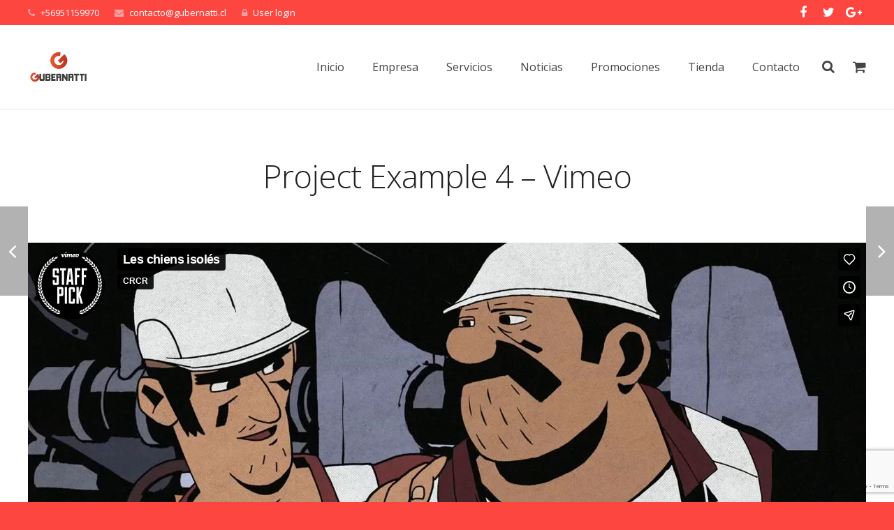

--- FILE ---
content_type: text/html; charset=UTF-8
request_url: https://player.vimeo.com/video/28103524?portrait=0&color=00adef
body_size: 6716
content:
<!DOCTYPE html>
<html lang="en">
<head>
  <meta charset="utf-8">
  <meta name="viewport" content="width=device-width,initial-scale=1,user-scalable=yes">
  
  <link rel="canonical" href="https://player.vimeo.com/video/28103524">
  <meta name="googlebot" content="noindex,indexifembedded">
  
  
  <title>Les chiens isolés on Vimeo</title>
  <style>
      body, html, .player, .fallback {
          overflow: hidden;
          width: 100%;
          height: 100%;
          margin: 0;
          padding: 0;
      }
      .fallback {
          
              background-color: transparent;
          
      }
      .player.loading { opacity: 0; }
      .fallback iframe {
          position: fixed;
          left: 0;
          top: 0;
          width: 100%;
          height: 100%;
      }
  </style>
  <link rel="modulepreload" href="https://f.vimeocdn.com/p/4.46.26/js/player.module.js" crossorigin="anonymous">
  <link rel="modulepreload" href="https://f.vimeocdn.com/p/4.46.26/js/vendor.module.js" crossorigin="anonymous">
  <link rel="preload" href="https://f.vimeocdn.com/p/4.46.26/css/player.css" as="style">
</head>

<body>


<div class="vp-placeholder">
    <style>
        .vp-placeholder,
        .vp-placeholder-thumb,
        .vp-placeholder-thumb::before,
        .vp-placeholder-thumb::after {
            position: absolute;
            top: 0;
            bottom: 0;
            left: 0;
            right: 0;
        }
        .vp-placeholder {
            visibility: hidden;
            width: 100%;
            max-height: 100%;
            height: calc(720 / 1280 * 100vw);
            max-width: calc(1280 / 720 * 100vh);
            margin: auto;
        }
        .vp-placeholder-carousel {
            display: none;
            background-color: #000;
            position: absolute;
            left: 0;
            right: 0;
            bottom: -60px;
            height: 60px;
        }
    </style>

    

    
        <style>
            .vp-placeholder-thumb {
                overflow: hidden;
                width: 100%;
                max-height: 100%;
                margin: auto;
            }
            .vp-placeholder-thumb::before,
            .vp-placeholder-thumb::after {
                content: "";
                display: block;
                filter: blur(7px);
                margin: 0;
                background: url(https://i.vimeocdn.com/video/205905221-3acb1008f37311f262d099008e4714c44dc53cc51cbf3f52d937caddd357267f-d?mw=80&q=85) 50% 50% / contain no-repeat;
            }
            .vp-placeholder-thumb::before {
                 
                margin: -30px;
            }
        </style>
    

    <div class="vp-placeholder-thumb"></div>
    <div class="vp-placeholder-carousel"></div>
    <script>function placeholderInit(t,h,d,s,n,o){var i=t.querySelector(".vp-placeholder"),v=t.querySelector(".vp-placeholder-thumb");if(h){var p=function(){try{return window.self!==window.top}catch(a){return!0}}(),w=200,y=415,r=60;if(!p&&window.innerWidth>=w&&window.innerWidth<y){i.style.bottom=r+"px",i.style.maxHeight="calc(100vh - "+r+"px)",i.style.maxWidth="calc("+n+" / "+o+" * (100vh - "+r+"px))";var f=t.querySelector(".vp-placeholder-carousel");f.style.display="block"}}if(d){var e=new Image;e.onload=function(){var a=n/o,c=e.width/e.height;if(c<=.95*a||c>=1.05*a){var l=i.getBoundingClientRect(),g=l.right-l.left,b=l.bottom-l.top,m=window.innerWidth/g*100,x=window.innerHeight/b*100;v.style.height="calc("+e.height+" / "+e.width+" * "+m+"vw)",v.style.maxWidth="calc("+e.width+" / "+e.height+" * "+x+"vh)"}i.style.visibility="visible"},e.src=s}else i.style.visibility="visible"}
</script>
    <script>placeholderInit(document,  false ,  true , "https://i.vimeocdn.com/video/205905221-3acb1008f37311f262d099008e4714c44dc53cc51cbf3f52d937caddd357267f-d?mw=80\u0026q=85",  1280 ,  720 );</script>
</div>

<div id="player" class="player"></div>
<script>window.playerConfig = {"cdn_url":"https://f.vimeocdn.com","vimeo_api_url":"api.vimeo.com","request":{"files":{"dash":{"cdns":{"akfire_interconnect_quic":{"avc_url":"https://vod-adaptive-ak.vimeocdn.com/exp=1770123856~acl=%2F1793e294-8a65-47ee-9c1f-fecb07898673%2Fpsid%3D84bd54d4bf6318ba87e9fe10c2a2b2de134e28053c95a6ade20e58d37106069e%2F%2A~hmac=da3bf62bc1c2c4ce4c52334d4b86c9b82c481754eed88d2d2b2e682600484146/1793e294-8a65-47ee-9c1f-fecb07898673/psid=84bd54d4bf6318ba87e9fe10c2a2b2de134e28053c95a6ade20e58d37106069e/v2/playlist/av/primary/playlist.json?omit=av1-hevc\u0026pathsig=8c953e4f~prSN7RPmnbnQ-Io94s6yFRIiJo8cp40WMT27T3DBo24\u0026r=dXM%3D\u0026rh=3UEFtN","origin":"gcs","url":"https://vod-adaptive-ak.vimeocdn.com/exp=1770123856~acl=%2F1793e294-8a65-47ee-9c1f-fecb07898673%2Fpsid%3D84bd54d4bf6318ba87e9fe10c2a2b2de134e28053c95a6ade20e58d37106069e%2F%2A~hmac=da3bf62bc1c2c4ce4c52334d4b86c9b82c481754eed88d2d2b2e682600484146/1793e294-8a65-47ee-9c1f-fecb07898673/psid=84bd54d4bf6318ba87e9fe10c2a2b2de134e28053c95a6ade20e58d37106069e/v2/playlist/av/primary/playlist.json?pathsig=8c953e4f~prSN7RPmnbnQ-Io94s6yFRIiJo8cp40WMT27T3DBo24\u0026r=dXM%3D\u0026rh=3UEFtN"},"fastly_skyfire":{"avc_url":"https://skyfire.vimeocdn.com/1770123856-0x85ce588b100b76e439e4106799b6aeb709b2ec98/1793e294-8a65-47ee-9c1f-fecb07898673/psid=84bd54d4bf6318ba87e9fe10c2a2b2de134e28053c95a6ade20e58d37106069e/v2/playlist/av/primary/playlist.json?omit=av1-hevc\u0026pathsig=8c953e4f~prSN7RPmnbnQ-Io94s6yFRIiJo8cp40WMT27T3DBo24\u0026r=dXM%3D\u0026rh=3UEFtN","origin":"gcs","url":"https://skyfire.vimeocdn.com/1770123856-0x85ce588b100b76e439e4106799b6aeb709b2ec98/1793e294-8a65-47ee-9c1f-fecb07898673/psid=84bd54d4bf6318ba87e9fe10c2a2b2de134e28053c95a6ade20e58d37106069e/v2/playlist/av/primary/playlist.json?pathsig=8c953e4f~prSN7RPmnbnQ-Io94s6yFRIiJo8cp40WMT27T3DBo24\u0026r=dXM%3D\u0026rh=3UEFtN"}},"default_cdn":"akfire_interconnect_quic","separate_av":true,"streams":[{"profile":"112","id":"34221176-d172-486a-817c-f9fd0077078d","fps":25,"quality":"360p"},{"profile":"113","id":"b1b0694c-0edc-4c9d-9c64-2804ffefb842","fps":25,"quality":"720p"},{"profile":"116","id":"cb41bd68-79db-460b-a885-64278eb429b2","fps":25,"quality":"240p"}],"streams_avc":[{"profile":"113","id":"b1b0694c-0edc-4c9d-9c64-2804ffefb842","fps":25,"quality":"720p"},{"profile":"116","id":"cb41bd68-79db-460b-a885-64278eb429b2","fps":25,"quality":"240p"},{"profile":"112","id":"34221176-d172-486a-817c-f9fd0077078d","fps":25,"quality":"360p"}]},"hls":{"cdns":{"akfire_interconnect_quic":{"avc_url":"https://vod-adaptive-ak.vimeocdn.com/exp=1770123856~acl=%2F1793e294-8a65-47ee-9c1f-fecb07898673%2Fpsid%3D84bd54d4bf6318ba87e9fe10c2a2b2de134e28053c95a6ade20e58d37106069e%2F%2A~hmac=da3bf62bc1c2c4ce4c52334d4b86c9b82c481754eed88d2d2b2e682600484146/1793e294-8a65-47ee-9c1f-fecb07898673/psid=84bd54d4bf6318ba87e9fe10c2a2b2de134e28053c95a6ade20e58d37106069e/v2/playlist/av/primary/playlist.m3u8?omit=av1-hevc-opus\u0026pathsig=8c953e4f~vblFPNnwRtVduTH9bClapO8Y5SVnmOw5KOTnMA_UUHc\u0026r=dXM%3D\u0026rh=3UEFtN\u0026sf=fmp4","origin":"gcs","url":"https://vod-adaptive-ak.vimeocdn.com/exp=1770123856~acl=%2F1793e294-8a65-47ee-9c1f-fecb07898673%2Fpsid%3D84bd54d4bf6318ba87e9fe10c2a2b2de134e28053c95a6ade20e58d37106069e%2F%2A~hmac=da3bf62bc1c2c4ce4c52334d4b86c9b82c481754eed88d2d2b2e682600484146/1793e294-8a65-47ee-9c1f-fecb07898673/psid=84bd54d4bf6318ba87e9fe10c2a2b2de134e28053c95a6ade20e58d37106069e/v2/playlist/av/primary/playlist.m3u8?omit=opus\u0026pathsig=8c953e4f~vblFPNnwRtVduTH9bClapO8Y5SVnmOw5KOTnMA_UUHc\u0026r=dXM%3D\u0026rh=3UEFtN\u0026sf=fmp4"},"fastly_skyfire":{"avc_url":"https://skyfire.vimeocdn.com/1770123856-0x85ce588b100b76e439e4106799b6aeb709b2ec98/1793e294-8a65-47ee-9c1f-fecb07898673/psid=84bd54d4bf6318ba87e9fe10c2a2b2de134e28053c95a6ade20e58d37106069e/v2/playlist/av/primary/playlist.m3u8?omit=av1-hevc-opus\u0026pathsig=8c953e4f~vblFPNnwRtVduTH9bClapO8Y5SVnmOw5KOTnMA_UUHc\u0026r=dXM%3D\u0026rh=3UEFtN\u0026sf=fmp4","origin":"gcs","url":"https://skyfire.vimeocdn.com/1770123856-0x85ce588b100b76e439e4106799b6aeb709b2ec98/1793e294-8a65-47ee-9c1f-fecb07898673/psid=84bd54d4bf6318ba87e9fe10c2a2b2de134e28053c95a6ade20e58d37106069e/v2/playlist/av/primary/playlist.m3u8?omit=opus\u0026pathsig=8c953e4f~vblFPNnwRtVduTH9bClapO8Y5SVnmOw5KOTnMA_UUHc\u0026r=dXM%3D\u0026rh=3UEFtN\u0026sf=fmp4"}},"default_cdn":"akfire_interconnect_quic","separate_av":true},"progressive":[{"profile":"112","width":640,"height":360,"mime":"video/mp4","fps":25,"url":"https://vod-progressive-ak.vimeocdn.com/exp=1770123856~acl=%2Fvimeo-transcode-storage-prod-us-east1-h264-540p%2F01%2F620%2F1%2F28103524%2F69088627.mp4~hmac=b8e5b8c2d3671bede93f1ae15f42fb1df3726538923c78c6e25ddb0b7802426e/vimeo-transcode-storage-prod-us-east1-h264-540p/01/620/1/28103524/69088627.mp4","cdn":"akamai_interconnect","quality":"360p","id":"34221176-d172-486a-817c-f9fd0077078d","origin":"gcs"},{"profile":"113","width":1280,"height":720,"mime":"video/mp4","fps":25,"url":"https://vod-progressive-ak.vimeocdn.com/exp=1770123856~acl=%2Fvimeo-transcode-storage-prod-us-central1-h264-720p%2F01%2F620%2F1%2F28103524%2F69091299.mp4~hmac=b644504dd8f95c1af5c7e646615bd42e2a2ce6f2264a210edce92eb86aa80124/vimeo-transcode-storage-prod-us-central1-h264-720p/01/620/1/28103524/69091299.mp4","cdn":"akamai_interconnect","quality":"720p","id":"b1b0694c-0edc-4c9d-9c64-2804ffefb842","origin":"gcs"},{"profile":"116","width":480,"height":270,"mime":"video/mp4","fps":25,"url":"https://vod-progressive-ak.vimeocdn.com/exp=1770123856~acl=%2Fvimeo-transcode-storage-prod-us-west1-h264-360p%2F01%2F620%2F1%2F28103524%2F69085974.mp4~hmac=4eb55e6aec31cc547038a5046eabbe3978f1429b8c1f5317f0299bcf2816c67b/vimeo-transcode-storage-prod-us-west1-h264-360p/01/620/1/28103524/69085974.mp4","cdn":"akamai_interconnect","quality":"240p","id":"cb41bd68-79db-460b-a885-64278eb429b2","origin":"gcs"}]},"file_codecs":{"av1":[],"avc":["b1b0694c-0edc-4c9d-9c64-2804ffefb842","cb41bd68-79db-460b-a885-64278eb429b2","34221176-d172-486a-817c-f9fd0077078d"],"hevc":{"dvh1":[],"hdr":[],"sdr":[]}},"lang":"en","referrer":"https://www.gubernatti.cl/portfolio/project-example-4-vimeo/","cookie_domain":".vimeo.com","signature":"4b373f169f80592e13bd4f5750c29052","timestamp":1770120256,"expires":3600,"thumb_preview":{"url":"https://videoapi-sprites.vimeocdn.com/video-sprites/image/6af01709-84a2-4a0a-8531-1d4cb6fc6417.0.jpeg?ClientID=sulu\u0026Expires=1770123282\u0026Signature=903be8d601602a07e83185372e796136654efe71","height":2880,"width":4260,"frame_height":240,"frame_width":426,"columns":10,"frames":120},"currency":"USD","session":"d6f73269cd3067a93d062f567aae43529780b90b1770120256","cookie":{"volume":1,"quality":null,"hd":0,"captions":null,"transcript":null,"captions_styles":{"color":null,"fontSize":null,"fontFamily":null,"fontOpacity":null,"bgOpacity":null,"windowColor":null,"windowOpacity":null,"bgColor":null,"edgeStyle":null},"audio_language":null,"audio_kind":null,"qoe_survey_vote":0},"build":{"backend":"31e9776","js":"4.46.26"},"urls":{"js":"https://f.vimeocdn.com/p/4.46.26/js/player.js","js_base":"https://f.vimeocdn.com/p/4.46.26/js","js_module":"https://f.vimeocdn.com/p/4.46.26/js/player.module.js","js_vendor_module":"https://f.vimeocdn.com/p/4.46.26/js/vendor.module.js","locales_js":{"de-DE":"https://f.vimeocdn.com/p/4.46.26/js/player.de-DE.js","en":"https://f.vimeocdn.com/p/4.46.26/js/player.js","es":"https://f.vimeocdn.com/p/4.46.26/js/player.es.js","fr-FR":"https://f.vimeocdn.com/p/4.46.26/js/player.fr-FR.js","ja-JP":"https://f.vimeocdn.com/p/4.46.26/js/player.ja-JP.js","ko-KR":"https://f.vimeocdn.com/p/4.46.26/js/player.ko-KR.js","pt-BR":"https://f.vimeocdn.com/p/4.46.26/js/player.pt-BR.js","zh-CN":"https://f.vimeocdn.com/p/4.46.26/js/player.zh-CN.js"},"ambisonics_js":"https://f.vimeocdn.com/p/external/ambisonics.min.js","barebone_js":"https://f.vimeocdn.com/p/4.46.26/js/barebone.js","chromeless_js":"https://f.vimeocdn.com/p/4.46.26/js/chromeless.js","three_js":"https://f.vimeocdn.com/p/external/three.rvimeo.min.js","vuid_js":"https://f.vimeocdn.com/js_opt/modules/utils/vuid.min.js","hive_sdk":"https://f.vimeocdn.com/p/external/hive-sdk.js","hive_interceptor":"https://f.vimeocdn.com/p/external/hive-interceptor.js","proxy":"https://player.vimeo.com/static/proxy.html","css":"https://f.vimeocdn.com/p/4.46.26/css/player.css","chromeless_css":"https://f.vimeocdn.com/p/4.46.26/css/chromeless.css","fresnel":"https://arclight.vimeo.com/add/player-stats","player_telemetry_url":"https://arclight.vimeo.com/player-events","telemetry_base":"https://lensflare.vimeo.com"},"flags":{"plays":1,"dnt":0,"autohide_controls":0,"preload_video":"metadata_on_hover","qoe_survey_forced":0,"ai_widget":0,"ecdn_delta_updates":0,"disable_mms":0,"check_clip_skipping_forward":0},"country":"US","client":{"ip":"3.133.156.177"},"ab_tests":{"cross_origin_texttracks":{"group":"variant","track":false,"data":null}},"atid":"388027002.1770120256","ai_widget_signature":"6c1e9d09190c586ae01b1f096679f7565540ec9865b85ccd23d30177ecdf0545_1770123856","config_refresh_url":"https://player.vimeo.com/video/28103524/config/request?atid=388027002.1770120256\u0026expires=3600\u0026referrer=https%3A%2F%2Fwww.gubernatti.cl%2Fportfolio%2Fproject-example-4-vimeo%2F\u0026session=d6f73269cd3067a93d062f567aae43529780b90b1770120256\u0026signature=4b373f169f80592e13bd4f5750c29052\u0026time=1770120256\u0026v=1"},"player_url":"player.vimeo.com","video":{"id":28103524,"title":"Les chiens isolés","width":1280,"height":720,"duration":392,"url":"https://vimeo.com/28103524","share_url":"https://vimeo.com/28103524","embed_code":"\u003ciframe title=\"vimeo-player\" src=\"https://player.vimeo.com/video/28103524?h=55bd2d6e56\" width=\"640\" height=\"360\" frameborder=\"0\" referrerpolicy=\"strict-origin-when-cross-origin\" allow=\"autoplay; fullscreen; picture-in-picture; clipboard-write; encrypted-media; web-share\"   allowfullscreen\u003e\u003c/iframe\u003e","default_to_hd":0,"privacy":"anybody","embed_permission":"public","thumbnail_url":"https://i.vimeocdn.com/video/205905221-3acb1008f37311f262d099008e4714c44dc53cc51cbf3f52d937caddd357267f-d","owner":{"id":2292693,"name":"CRCR","img":"https://i.vimeocdn.com/portrait/89357386_60x60?subrect=95%2C95%2C2504%2C2504\u0026r=cover\u0026sig=d8a938d474b151dedcf4a00bda65f0dfd7d4c2c602ed6df1f8300783236c61ec\u0026v=1\u0026region=us","img_2x":"https://i.vimeocdn.com/portrait/89357386_60x60?subrect=95%2C95%2C2504%2C2504\u0026r=cover\u0026sig=d8a938d474b151dedcf4a00bda65f0dfd7d4c2c602ed6df1f8300783236c61ec\u0026v=1\u0026region=us","url":"https://vimeo.com/crcrstudio","account_type":"basic"},"spatial":0,"live_event":null,"version":{"current":null,"available":[{"id":709421639,"file_id":62827569,"is_current":true}]},"unlisted_hash":null,"rating":{"id":3},"fps":25,"channel_layout":"stereo","ai":0,"locale":""},"user":{"id":0,"team_id":0,"team_origin_user_id":0,"account_type":"none","liked":0,"watch_later":0,"owner":0,"mod":0,"logged_in":0,"private_mode_enabled":0,"vimeo_api_client_token":"eyJhbGciOiJIUzI1NiIsInR5cCI6IkpXVCJ9.eyJzZXNzaW9uX2lkIjoiZDZmNzMyNjljZDMwNjdhOTNkMDYyZjU2N2FhZTQzNTI5NzgwYjkwYjE3NzAxMjAyNTYiLCJleHAiOjE3NzAxMjM4NTYsImFwcF9pZCI6MTE4MzU5LCJzY29wZXMiOiJwdWJsaWMgc3RhdHMifQ.JYr6Qa7iVhNoU7vdDSwvQozVYiVAI2uXDe7BnDsRS7k"},"view":1,"vimeo_url":"vimeo.com","embed":{"audio_track":"","autoplay":0,"autopause":1,"dnt":0,"editor":0,"keyboard":1,"log_plays":1,"loop":0,"muted":0,"on_site":0,"texttrack":"","transparent":1,"outro":"promoted","playsinline":1,"quality":null,"player_id":"","api":null,"app_id":"","color":"00adef","color_one":"000000","color_two":"00adef","color_three":"ffffff","color_four":"000000","context":"embed.main","settings":{"auto_pip":1,"badge":{"id":1,"height":100,"width":100,"img":"https://f.vimeocdn.com/p/images/badges/1.png","img_2x":"https://f.vimeocdn.com/p/images/badges/1@2x.png","link":"https://vimeo.com/channels/staffpicks/","svg":"https://f.vimeocdn.com/p/images/badges/1.svg","margin":"10px 10px 0 10px","name":"Vimeo Staff Pick"},"byline":1,"collections":0,"color":1,"force_color_one":0,"force_color_two":1,"force_color_three":0,"force_color_four":0,"embed":1,"fullscreen":1,"like":1,"logo":1,"playbar":1,"portrait":0,"pip":1,"share":1,"spatial_compass":0,"spatial_label":0,"speed":1,"title":1,"volume":1,"watch_later":1,"watch_full_video":1,"controls":1,"airplay":1,"audio_tracks":1,"chapters":1,"chromecast":1,"cc":1,"transcript":1,"quality":1,"play_button_position":0,"ask_ai":0,"skipping_forward":1,"debug_payload_collection_policy":"default"},"create_interactive":{"has_create_interactive":false,"viddata_url":""},"min_quality":null,"max_quality":null,"initial_quality":null,"prefer_mms":1}}</script>
<script>const fullscreenSupported="exitFullscreen"in document||"webkitExitFullscreen"in document||"webkitCancelFullScreen"in document||"mozCancelFullScreen"in document||"msExitFullscreen"in document||"webkitEnterFullScreen"in document.createElement("video");var isIE=checkIE(window.navigator.userAgent),incompatibleBrowser=!fullscreenSupported||isIE;window.noModuleLoading=!1,window.dynamicImportSupported=!1,window.cssLayersSupported=typeof CSSLayerBlockRule<"u",window.isInIFrame=function(){try{return window.self!==window.top}catch(e){return!0}}(),!window.isInIFrame&&/twitter/i.test(navigator.userAgent)&&window.playerConfig.video.url&&(window.location=window.playerConfig.video.url),window.playerConfig.request.lang&&document.documentElement.setAttribute("lang",window.playerConfig.request.lang),window.loadScript=function(e){var n=document.getElementsByTagName("script")[0];n&&n.parentNode?n.parentNode.insertBefore(e,n):document.head.appendChild(e)},window.loadVUID=function(){if(!window.playerConfig.request.flags.dnt&&!window.playerConfig.embed.dnt){window._vuid=[["pid",window.playerConfig.request.session]];var e=document.createElement("script");e.async=!0,e.src=window.playerConfig.request.urls.vuid_js,window.loadScript(e)}},window.loadCSS=function(e,n){var i={cssDone:!1,startTime:new Date().getTime(),link:e.createElement("link")};return i.link.rel="stylesheet",i.link.href=n,e.getElementsByTagName("head")[0].appendChild(i.link),i.link.onload=function(){i.cssDone=!0},i},window.loadLegacyJS=function(e,n){if(incompatibleBrowser){var i=e.querySelector(".vp-placeholder");i&&i.parentNode&&i.parentNode.removeChild(i);let a=`/video/${window.playerConfig.video.id}/fallback`;window.playerConfig.request.referrer&&(a+=`?referrer=${window.playerConfig.request.referrer}`),n.innerHTML=`<div class="fallback"><iframe title="unsupported message" src="${a}" frameborder="0"></iframe></div>`}else{n.className="player loading";var t=window.loadCSS(e,window.playerConfig.request.urls.css),r=e.createElement("script"),o=!1;r.src=window.playerConfig.request.urls.js,window.loadScript(r),r["onreadystatechange"in r?"onreadystatechange":"onload"]=function(){!o&&(!this.readyState||this.readyState==="loaded"||this.readyState==="complete")&&(o=!0,playerObject=new VimeoPlayer(n,window.playerConfig,t.cssDone||{link:t.link,startTime:t.startTime}))},window.loadVUID()}};function checkIE(e){e=e&&e.toLowerCase?e.toLowerCase():"";function n(r){return r=r.toLowerCase(),new RegExp(r).test(e);return browserRegEx}var i=n("msie")?parseFloat(e.replace(/^.*msie (\d+).*$/,"$1")):!1,t=n("trident")?parseFloat(e.replace(/^.*trident\/(\d+)\.(\d+).*$/,"$1.$2"))+4:!1;return i||t}
</script>
<script nomodule>
  window.noModuleLoading = true;
  var playerEl = document.getElementById('player');
  window.loadLegacyJS(document, playerEl);
</script>
<script type="module">try{import("").catch(()=>{})}catch(t){}window.dynamicImportSupported=!0;
</script>
<script type="module">if(!window.dynamicImportSupported||!window.cssLayersSupported){if(!window.noModuleLoading){window.noModuleLoading=!0;var playerEl=document.getElementById("player");window.loadLegacyJS(document,playerEl)}var moduleScriptLoader=document.getElementById("js-module-block");moduleScriptLoader&&moduleScriptLoader.parentElement.removeChild(moduleScriptLoader)}
</script>
<script type="module" id="js-module-block">if(!window.noModuleLoading&&window.dynamicImportSupported&&window.cssLayersSupported){const n=document.getElementById("player"),e=window.loadCSS(document,window.playerConfig.request.urls.css);import(window.playerConfig.request.urls.js_module).then(function(o){new o.VimeoPlayer(n,window.playerConfig,e.cssDone||{link:e.link,startTime:e.startTime}),window.loadVUID()}).catch(function(o){throw/TypeError:[A-z ]+import[A-z ]+module/gi.test(o)&&window.loadLegacyJS(document,n),o})}
</script>

<script type="application/ld+json">{"embedUrl":"https://player.vimeo.com/video/28103524?h=55bd2d6e56","thumbnailUrl":"https://i.vimeocdn.com/video/205905221-3acb1008f37311f262d099008e4714c44dc53cc51cbf3f52d937caddd357267f-d?f=webp","name":"Les chiens isolés","description":"Réalisation\n\n/ Rémi BASTIE\n/ Nicolas DEHGHANI\n/ Jonathan DJOB NKONDO\n/ Paul LACOLLEY\n/ Kevin MANACH\n/ Nicolas PEGON\n/ Jérémy PIRES \n\nGobelins, école de l'image","duration":"PT392S","uploadDate":"2011-08-24T08:59:51-04:00","@context":"https://schema.org/","@type":"VideoObject"}</script>

</body>
</html>


--- FILE ---
content_type: text/html; charset=utf-8
request_url: https://www.google.com/recaptcha/api2/anchor?ar=1&k=6LdLTbIjAAAAAPLUkCq2ZRqYZAUbpnOqKJW9Vmn5&co=aHR0cHM6Ly93d3cuZ3ViZXJuYXR0aS5jbDo0NDM.&hl=en&v=N67nZn4AqZkNcbeMu4prBgzg&size=invisible&anchor-ms=20000&execute-ms=30000&cb=8t3bmavrsvqq
body_size: 48534
content:
<!DOCTYPE HTML><html dir="ltr" lang="en"><head><meta http-equiv="Content-Type" content="text/html; charset=UTF-8">
<meta http-equiv="X-UA-Compatible" content="IE=edge">
<title>reCAPTCHA</title>
<style type="text/css">
/* cyrillic-ext */
@font-face {
  font-family: 'Roboto';
  font-style: normal;
  font-weight: 400;
  font-stretch: 100%;
  src: url(//fonts.gstatic.com/s/roboto/v48/KFO7CnqEu92Fr1ME7kSn66aGLdTylUAMa3GUBHMdazTgWw.woff2) format('woff2');
  unicode-range: U+0460-052F, U+1C80-1C8A, U+20B4, U+2DE0-2DFF, U+A640-A69F, U+FE2E-FE2F;
}
/* cyrillic */
@font-face {
  font-family: 'Roboto';
  font-style: normal;
  font-weight: 400;
  font-stretch: 100%;
  src: url(//fonts.gstatic.com/s/roboto/v48/KFO7CnqEu92Fr1ME7kSn66aGLdTylUAMa3iUBHMdazTgWw.woff2) format('woff2');
  unicode-range: U+0301, U+0400-045F, U+0490-0491, U+04B0-04B1, U+2116;
}
/* greek-ext */
@font-face {
  font-family: 'Roboto';
  font-style: normal;
  font-weight: 400;
  font-stretch: 100%;
  src: url(//fonts.gstatic.com/s/roboto/v48/KFO7CnqEu92Fr1ME7kSn66aGLdTylUAMa3CUBHMdazTgWw.woff2) format('woff2');
  unicode-range: U+1F00-1FFF;
}
/* greek */
@font-face {
  font-family: 'Roboto';
  font-style: normal;
  font-weight: 400;
  font-stretch: 100%;
  src: url(//fonts.gstatic.com/s/roboto/v48/KFO7CnqEu92Fr1ME7kSn66aGLdTylUAMa3-UBHMdazTgWw.woff2) format('woff2');
  unicode-range: U+0370-0377, U+037A-037F, U+0384-038A, U+038C, U+038E-03A1, U+03A3-03FF;
}
/* math */
@font-face {
  font-family: 'Roboto';
  font-style: normal;
  font-weight: 400;
  font-stretch: 100%;
  src: url(//fonts.gstatic.com/s/roboto/v48/KFO7CnqEu92Fr1ME7kSn66aGLdTylUAMawCUBHMdazTgWw.woff2) format('woff2');
  unicode-range: U+0302-0303, U+0305, U+0307-0308, U+0310, U+0312, U+0315, U+031A, U+0326-0327, U+032C, U+032F-0330, U+0332-0333, U+0338, U+033A, U+0346, U+034D, U+0391-03A1, U+03A3-03A9, U+03B1-03C9, U+03D1, U+03D5-03D6, U+03F0-03F1, U+03F4-03F5, U+2016-2017, U+2034-2038, U+203C, U+2040, U+2043, U+2047, U+2050, U+2057, U+205F, U+2070-2071, U+2074-208E, U+2090-209C, U+20D0-20DC, U+20E1, U+20E5-20EF, U+2100-2112, U+2114-2115, U+2117-2121, U+2123-214F, U+2190, U+2192, U+2194-21AE, U+21B0-21E5, U+21F1-21F2, U+21F4-2211, U+2213-2214, U+2216-22FF, U+2308-230B, U+2310, U+2319, U+231C-2321, U+2336-237A, U+237C, U+2395, U+239B-23B7, U+23D0, U+23DC-23E1, U+2474-2475, U+25AF, U+25B3, U+25B7, U+25BD, U+25C1, U+25CA, U+25CC, U+25FB, U+266D-266F, U+27C0-27FF, U+2900-2AFF, U+2B0E-2B11, U+2B30-2B4C, U+2BFE, U+3030, U+FF5B, U+FF5D, U+1D400-1D7FF, U+1EE00-1EEFF;
}
/* symbols */
@font-face {
  font-family: 'Roboto';
  font-style: normal;
  font-weight: 400;
  font-stretch: 100%;
  src: url(//fonts.gstatic.com/s/roboto/v48/KFO7CnqEu92Fr1ME7kSn66aGLdTylUAMaxKUBHMdazTgWw.woff2) format('woff2');
  unicode-range: U+0001-000C, U+000E-001F, U+007F-009F, U+20DD-20E0, U+20E2-20E4, U+2150-218F, U+2190, U+2192, U+2194-2199, U+21AF, U+21E6-21F0, U+21F3, U+2218-2219, U+2299, U+22C4-22C6, U+2300-243F, U+2440-244A, U+2460-24FF, U+25A0-27BF, U+2800-28FF, U+2921-2922, U+2981, U+29BF, U+29EB, U+2B00-2BFF, U+4DC0-4DFF, U+FFF9-FFFB, U+10140-1018E, U+10190-1019C, U+101A0, U+101D0-101FD, U+102E0-102FB, U+10E60-10E7E, U+1D2C0-1D2D3, U+1D2E0-1D37F, U+1F000-1F0FF, U+1F100-1F1AD, U+1F1E6-1F1FF, U+1F30D-1F30F, U+1F315, U+1F31C, U+1F31E, U+1F320-1F32C, U+1F336, U+1F378, U+1F37D, U+1F382, U+1F393-1F39F, U+1F3A7-1F3A8, U+1F3AC-1F3AF, U+1F3C2, U+1F3C4-1F3C6, U+1F3CA-1F3CE, U+1F3D4-1F3E0, U+1F3ED, U+1F3F1-1F3F3, U+1F3F5-1F3F7, U+1F408, U+1F415, U+1F41F, U+1F426, U+1F43F, U+1F441-1F442, U+1F444, U+1F446-1F449, U+1F44C-1F44E, U+1F453, U+1F46A, U+1F47D, U+1F4A3, U+1F4B0, U+1F4B3, U+1F4B9, U+1F4BB, U+1F4BF, U+1F4C8-1F4CB, U+1F4D6, U+1F4DA, U+1F4DF, U+1F4E3-1F4E6, U+1F4EA-1F4ED, U+1F4F7, U+1F4F9-1F4FB, U+1F4FD-1F4FE, U+1F503, U+1F507-1F50B, U+1F50D, U+1F512-1F513, U+1F53E-1F54A, U+1F54F-1F5FA, U+1F610, U+1F650-1F67F, U+1F687, U+1F68D, U+1F691, U+1F694, U+1F698, U+1F6AD, U+1F6B2, U+1F6B9-1F6BA, U+1F6BC, U+1F6C6-1F6CF, U+1F6D3-1F6D7, U+1F6E0-1F6EA, U+1F6F0-1F6F3, U+1F6F7-1F6FC, U+1F700-1F7FF, U+1F800-1F80B, U+1F810-1F847, U+1F850-1F859, U+1F860-1F887, U+1F890-1F8AD, U+1F8B0-1F8BB, U+1F8C0-1F8C1, U+1F900-1F90B, U+1F93B, U+1F946, U+1F984, U+1F996, U+1F9E9, U+1FA00-1FA6F, U+1FA70-1FA7C, U+1FA80-1FA89, U+1FA8F-1FAC6, U+1FACE-1FADC, U+1FADF-1FAE9, U+1FAF0-1FAF8, U+1FB00-1FBFF;
}
/* vietnamese */
@font-face {
  font-family: 'Roboto';
  font-style: normal;
  font-weight: 400;
  font-stretch: 100%;
  src: url(//fonts.gstatic.com/s/roboto/v48/KFO7CnqEu92Fr1ME7kSn66aGLdTylUAMa3OUBHMdazTgWw.woff2) format('woff2');
  unicode-range: U+0102-0103, U+0110-0111, U+0128-0129, U+0168-0169, U+01A0-01A1, U+01AF-01B0, U+0300-0301, U+0303-0304, U+0308-0309, U+0323, U+0329, U+1EA0-1EF9, U+20AB;
}
/* latin-ext */
@font-face {
  font-family: 'Roboto';
  font-style: normal;
  font-weight: 400;
  font-stretch: 100%;
  src: url(//fonts.gstatic.com/s/roboto/v48/KFO7CnqEu92Fr1ME7kSn66aGLdTylUAMa3KUBHMdazTgWw.woff2) format('woff2');
  unicode-range: U+0100-02BA, U+02BD-02C5, U+02C7-02CC, U+02CE-02D7, U+02DD-02FF, U+0304, U+0308, U+0329, U+1D00-1DBF, U+1E00-1E9F, U+1EF2-1EFF, U+2020, U+20A0-20AB, U+20AD-20C0, U+2113, U+2C60-2C7F, U+A720-A7FF;
}
/* latin */
@font-face {
  font-family: 'Roboto';
  font-style: normal;
  font-weight: 400;
  font-stretch: 100%;
  src: url(//fonts.gstatic.com/s/roboto/v48/KFO7CnqEu92Fr1ME7kSn66aGLdTylUAMa3yUBHMdazQ.woff2) format('woff2');
  unicode-range: U+0000-00FF, U+0131, U+0152-0153, U+02BB-02BC, U+02C6, U+02DA, U+02DC, U+0304, U+0308, U+0329, U+2000-206F, U+20AC, U+2122, U+2191, U+2193, U+2212, U+2215, U+FEFF, U+FFFD;
}
/* cyrillic-ext */
@font-face {
  font-family: 'Roboto';
  font-style: normal;
  font-weight: 500;
  font-stretch: 100%;
  src: url(//fonts.gstatic.com/s/roboto/v48/KFO7CnqEu92Fr1ME7kSn66aGLdTylUAMa3GUBHMdazTgWw.woff2) format('woff2');
  unicode-range: U+0460-052F, U+1C80-1C8A, U+20B4, U+2DE0-2DFF, U+A640-A69F, U+FE2E-FE2F;
}
/* cyrillic */
@font-face {
  font-family: 'Roboto';
  font-style: normal;
  font-weight: 500;
  font-stretch: 100%;
  src: url(//fonts.gstatic.com/s/roboto/v48/KFO7CnqEu92Fr1ME7kSn66aGLdTylUAMa3iUBHMdazTgWw.woff2) format('woff2');
  unicode-range: U+0301, U+0400-045F, U+0490-0491, U+04B0-04B1, U+2116;
}
/* greek-ext */
@font-face {
  font-family: 'Roboto';
  font-style: normal;
  font-weight: 500;
  font-stretch: 100%;
  src: url(//fonts.gstatic.com/s/roboto/v48/KFO7CnqEu92Fr1ME7kSn66aGLdTylUAMa3CUBHMdazTgWw.woff2) format('woff2');
  unicode-range: U+1F00-1FFF;
}
/* greek */
@font-face {
  font-family: 'Roboto';
  font-style: normal;
  font-weight: 500;
  font-stretch: 100%;
  src: url(//fonts.gstatic.com/s/roboto/v48/KFO7CnqEu92Fr1ME7kSn66aGLdTylUAMa3-UBHMdazTgWw.woff2) format('woff2');
  unicode-range: U+0370-0377, U+037A-037F, U+0384-038A, U+038C, U+038E-03A1, U+03A3-03FF;
}
/* math */
@font-face {
  font-family: 'Roboto';
  font-style: normal;
  font-weight: 500;
  font-stretch: 100%;
  src: url(//fonts.gstatic.com/s/roboto/v48/KFO7CnqEu92Fr1ME7kSn66aGLdTylUAMawCUBHMdazTgWw.woff2) format('woff2');
  unicode-range: U+0302-0303, U+0305, U+0307-0308, U+0310, U+0312, U+0315, U+031A, U+0326-0327, U+032C, U+032F-0330, U+0332-0333, U+0338, U+033A, U+0346, U+034D, U+0391-03A1, U+03A3-03A9, U+03B1-03C9, U+03D1, U+03D5-03D6, U+03F0-03F1, U+03F4-03F5, U+2016-2017, U+2034-2038, U+203C, U+2040, U+2043, U+2047, U+2050, U+2057, U+205F, U+2070-2071, U+2074-208E, U+2090-209C, U+20D0-20DC, U+20E1, U+20E5-20EF, U+2100-2112, U+2114-2115, U+2117-2121, U+2123-214F, U+2190, U+2192, U+2194-21AE, U+21B0-21E5, U+21F1-21F2, U+21F4-2211, U+2213-2214, U+2216-22FF, U+2308-230B, U+2310, U+2319, U+231C-2321, U+2336-237A, U+237C, U+2395, U+239B-23B7, U+23D0, U+23DC-23E1, U+2474-2475, U+25AF, U+25B3, U+25B7, U+25BD, U+25C1, U+25CA, U+25CC, U+25FB, U+266D-266F, U+27C0-27FF, U+2900-2AFF, U+2B0E-2B11, U+2B30-2B4C, U+2BFE, U+3030, U+FF5B, U+FF5D, U+1D400-1D7FF, U+1EE00-1EEFF;
}
/* symbols */
@font-face {
  font-family: 'Roboto';
  font-style: normal;
  font-weight: 500;
  font-stretch: 100%;
  src: url(//fonts.gstatic.com/s/roboto/v48/KFO7CnqEu92Fr1ME7kSn66aGLdTylUAMaxKUBHMdazTgWw.woff2) format('woff2');
  unicode-range: U+0001-000C, U+000E-001F, U+007F-009F, U+20DD-20E0, U+20E2-20E4, U+2150-218F, U+2190, U+2192, U+2194-2199, U+21AF, U+21E6-21F0, U+21F3, U+2218-2219, U+2299, U+22C4-22C6, U+2300-243F, U+2440-244A, U+2460-24FF, U+25A0-27BF, U+2800-28FF, U+2921-2922, U+2981, U+29BF, U+29EB, U+2B00-2BFF, U+4DC0-4DFF, U+FFF9-FFFB, U+10140-1018E, U+10190-1019C, U+101A0, U+101D0-101FD, U+102E0-102FB, U+10E60-10E7E, U+1D2C0-1D2D3, U+1D2E0-1D37F, U+1F000-1F0FF, U+1F100-1F1AD, U+1F1E6-1F1FF, U+1F30D-1F30F, U+1F315, U+1F31C, U+1F31E, U+1F320-1F32C, U+1F336, U+1F378, U+1F37D, U+1F382, U+1F393-1F39F, U+1F3A7-1F3A8, U+1F3AC-1F3AF, U+1F3C2, U+1F3C4-1F3C6, U+1F3CA-1F3CE, U+1F3D4-1F3E0, U+1F3ED, U+1F3F1-1F3F3, U+1F3F5-1F3F7, U+1F408, U+1F415, U+1F41F, U+1F426, U+1F43F, U+1F441-1F442, U+1F444, U+1F446-1F449, U+1F44C-1F44E, U+1F453, U+1F46A, U+1F47D, U+1F4A3, U+1F4B0, U+1F4B3, U+1F4B9, U+1F4BB, U+1F4BF, U+1F4C8-1F4CB, U+1F4D6, U+1F4DA, U+1F4DF, U+1F4E3-1F4E6, U+1F4EA-1F4ED, U+1F4F7, U+1F4F9-1F4FB, U+1F4FD-1F4FE, U+1F503, U+1F507-1F50B, U+1F50D, U+1F512-1F513, U+1F53E-1F54A, U+1F54F-1F5FA, U+1F610, U+1F650-1F67F, U+1F687, U+1F68D, U+1F691, U+1F694, U+1F698, U+1F6AD, U+1F6B2, U+1F6B9-1F6BA, U+1F6BC, U+1F6C6-1F6CF, U+1F6D3-1F6D7, U+1F6E0-1F6EA, U+1F6F0-1F6F3, U+1F6F7-1F6FC, U+1F700-1F7FF, U+1F800-1F80B, U+1F810-1F847, U+1F850-1F859, U+1F860-1F887, U+1F890-1F8AD, U+1F8B0-1F8BB, U+1F8C0-1F8C1, U+1F900-1F90B, U+1F93B, U+1F946, U+1F984, U+1F996, U+1F9E9, U+1FA00-1FA6F, U+1FA70-1FA7C, U+1FA80-1FA89, U+1FA8F-1FAC6, U+1FACE-1FADC, U+1FADF-1FAE9, U+1FAF0-1FAF8, U+1FB00-1FBFF;
}
/* vietnamese */
@font-face {
  font-family: 'Roboto';
  font-style: normal;
  font-weight: 500;
  font-stretch: 100%;
  src: url(//fonts.gstatic.com/s/roboto/v48/KFO7CnqEu92Fr1ME7kSn66aGLdTylUAMa3OUBHMdazTgWw.woff2) format('woff2');
  unicode-range: U+0102-0103, U+0110-0111, U+0128-0129, U+0168-0169, U+01A0-01A1, U+01AF-01B0, U+0300-0301, U+0303-0304, U+0308-0309, U+0323, U+0329, U+1EA0-1EF9, U+20AB;
}
/* latin-ext */
@font-face {
  font-family: 'Roboto';
  font-style: normal;
  font-weight: 500;
  font-stretch: 100%;
  src: url(//fonts.gstatic.com/s/roboto/v48/KFO7CnqEu92Fr1ME7kSn66aGLdTylUAMa3KUBHMdazTgWw.woff2) format('woff2');
  unicode-range: U+0100-02BA, U+02BD-02C5, U+02C7-02CC, U+02CE-02D7, U+02DD-02FF, U+0304, U+0308, U+0329, U+1D00-1DBF, U+1E00-1E9F, U+1EF2-1EFF, U+2020, U+20A0-20AB, U+20AD-20C0, U+2113, U+2C60-2C7F, U+A720-A7FF;
}
/* latin */
@font-face {
  font-family: 'Roboto';
  font-style: normal;
  font-weight: 500;
  font-stretch: 100%;
  src: url(//fonts.gstatic.com/s/roboto/v48/KFO7CnqEu92Fr1ME7kSn66aGLdTylUAMa3yUBHMdazQ.woff2) format('woff2');
  unicode-range: U+0000-00FF, U+0131, U+0152-0153, U+02BB-02BC, U+02C6, U+02DA, U+02DC, U+0304, U+0308, U+0329, U+2000-206F, U+20AC, U+2122, U+2191, U+2193, U+2212, U+2215, U+FEFF, U+FFFD;
}
/* cyrillic-ext */
@font-face {
  font-family: 'Roboto';
  font-style: normal;
  font-weight: 900;
  font-stretch: 100%;
  src: url(//fonts.gstatic.com/s/roboto/v48/KFO7CnqEu92Fr1ME7kSn66aGLdTylUAMa3GUBHMdazTgWw.woff2) format('woff2');
  unicode-range: U+0460-052F, U+1C80-1C8A, U+20B4, U+2DE0-2DFF, U+A640-A69F, U+FE2E-FE2F;
}
/* cyrillic */
@font-face {
  font-family: 'Roboto';
  font-style: normal;
  font-weight: 900;
  font-stretch: 100%;
  src: url(//fonts.gstatic.com/s/roboto/v48/KFO7CnqEu92Fr1ME7kSn66aGLdTylUAMa3iUBHMdazTgWw.woff2) format('woff2');
  unicode-range: U+0301, U+0400-045F, U+0490-0491, U+04B0-04B1, U+2116;
}
/* greek-ext */
@font-face {
  font-family: 'Roboto';
  font-style: normal;
  font-weight: 900;
  font-stretch: 100%;
  src: url(//fonts.gstatic.com/s/roboto/v48/KFO7CnqEu92Fr1ME7kSn66aGLdTylUAMa3CUBHMdazTgWw.woff2) format('woff2');
  unicode-range: U+1F00-1FFF;
}
/* greek */
@font-face {
  font-family: 'Roboto';
  font-style: normal;
  font-weight: 900;
  font-stretch: 100%;
  src: url(//fonts.gstatic.com/s/roboto/v48/KFO7CnqEu92Fr1ME7kSn66aGLdTylUAMa3-UBHMdazTgWw.woff2) format('woff2');
  unicode-range: U+0370-0377, U+037A-037F, U+0384-038A, U+038C, U+038E-03A1, U+03A3-03FF;
}
/* math */
@font-face {
  font-family: 'Roboto';
  font-style: normal;
  font-weight: 900;
  font-stretch: 100%;
  src: url(//fonts.gstatic.com/s/roboto/v48/KFO7CnqEu92Fr1ME7kSn66aGLdTylUAMawCUBHMdazTgWw.woff2) format('woff2');
  unicode-range: U+0302-0303, U+0305, U+0307-0308, U+0310, U+0312, U+0315, U+031A, U+0326-0327, U+032C, U+032F-0330, U+0332-0333, U+0338, U+033A, U+0346, U+034D, U+0391-03A1, U+03A3-03A9, U+03B1-03C9, U+03D1, U+03D5-03D6, U+03F0-03F1, U+03F4-03F5, U+2016-2017, U+2034-2038, U+203C, U+2040, U+2043, U+2047, U+2050, U+2057, U+205F, U+2070-2071, U+2074-208E, U+2090-209C, U+20D0-20DC, U+20E1, U+20E5-20EF, U+2100-2112, U+2114-2115, U+2117-2121, U+2123-214F, U+2190, U+2192, U+2194-21AE, U+21B0-21E5, U+21F1-21F2, U+21F4-2211, U+2213-2214, U+2216-22FF, U+2308-230B, U+2310, U+2319, U+231C-2321, U+2336-237A, U+237C, U+2395, U+239B-23B7, U+23D0, U+23DC-23E1, U+2474-2475, U+25AF, U+25B3, U+25B7, U+25BD, U+25C1, U+25CA, U+25CC, U+25FB, U+266D-266F, U+27C0-27FF, U+2900-2AFF, U+2B0E-2B11, U+2B30-2B4C, U+2BFE, U+3030, U+FF5B, U+FF5D, U+1D400-1D7FF, U+1EE00-1EEFF;
}
/* symbols */
@font-face {
  font-family: 'Roboto';
  font-style: normal;
  font-weight: 900;
  font-stretch: 100%;
  src: url(//fonts.gstatic.com/s/roboto/v48/KFO7CnqEu92Fr1ME7kSn66aGLdTylUAMaxKUBHMdazTgWw.woff2) format('woff2');
  unicode-range: U+0001-000C, U+000E-001F, U+007F-009F, U+20DD-20E0, U+20E2-20E4, U+2150-218F, U+2190, U+2192, U+2194-2199, U+21AF, U+21E6-21F0, U+21F3, U+2218-2219, U+2299, U+22C4-22C6, U+2300-243F, U+2440-244A, U+2460-24FF, U+25A0-27BF, U+2800-28FF, U+2921-2922, U+2981, U+29BF, U+29EB, U+2B00-2BFF, U+4DC0-4DFF, U+FFF9-FFFB, U+10140-1018E, U+10190-1019C, U+101A0, U+101D0-101FD, U+102E0-102FB, U+10E60-10E7E, U+1D2C0-1D2D3, U+1D2E0-1D37F, U+1F000-1F0FF, U+1F100-1F1AD, U+1F1E6-1F1FF, U+1F30D-1F30F, U+1F315, U+1F31C, U+1F31E, U+1F320-1F32C, U+1F336, U+1F378, U+1F37D, U+1F382, U+1F393-1F39F, U+1F3A7-1F3A8, U+1F3AC-1F3AF, U+1F3C2, U+1F3C4-1F3C6, U+1F3CA-1F3CE, U+1F3D4-1F3E0, U+1F3ED, U+1F3F1-1F3F3, U+1F3F5-1F3F7, U+1F408, U+1F415, U+1F41F, U+1F426, U+1F43F, U+1F441-1F442, U+1F444, U+1F446-1F449, U+1F44C-1F44E, U+1F453, U+1F46A, U+1F47D, U+1F4A3, U+1F4B0, U+1F4B3, U+1F4B9, U+1F4BB, U+1F4BF, U+1F4C8-1F4CB, U+1F4D6, U+1F4DA, U+1F4DF, U+1F4E3-1F4E6, U+1F4EA-1F4ED, U+1F4F7, U+1F4F9-1F4FB, U+1F4FD-1F4FE, U+1F503, U+1F507-1F50B, U+1F50D, U+1F512-1F513, U+1F53E-1F54A, U+1F54F-1F5FA, U+1F610, U+1F650-1F67F, U+1F687, U+1F68D, U+1F691, U+1F694, U+1F698, U+1F6AD, U+1F6B2, U+1F6B9-1F6BA, U+1F6BC, U+1F6C6-1F6CF, U+1F6D3-1F6D7, U+1F6E0-1F6EA, U+1F6F0-1F6F3, U+1F6F7-1F6FC, U+1F700-1F7FF, U+1F800-1F80B, U+1F810-1F847, U+1F850-1F859, U+1F860-1F887, U+1F890-1F8AD, U+1F8B0-1F8BB, U+1F8C0-1F8C1, U+1F900-1F90B, U+1F93B, U+1F946, U+1F984, U+1F996, U+1F9E9, U+1FA00-1FA6F, U+1FA70-1FA7C, U+1FA80-1FA89, U+1FA8F-1FAC6, U+1FACE-1FADC, U+1FADF-1FAE9, U+1FAF0-1FAF8, U+1FB00-1FBFF;
}
/* vietnamese */
@font-face {
  font-family: 'Roboto';
  font-style: normal;
  font-weight: 900;
  font-stretch: 100%;
  src: url(//fonts.gstatic.com/s/roboto/v48/KFO7CnqEu92Fr1ME7kSn66aGLdTylUAMa3OUBHMdazTgWw.woff2) format('woff2');
  unicode-range: U+0102-0103, U+0110-0111, U+0128-0129, U+0168-0169, U+01A0-01A1, U+01AF-01B0, U+0300-0301, U+0303-0304, U+0308-0309, U+0323, U+0329, U+1EA0-1EF9, U+20AB;
}
/* latin-ext */
@font-face {
  font-family: 'Roboto';
  font-style: normal;
  font-weight: 900;
  font-stretch: 100%;
  src: url(//fonts.gstatic.com/s/roboto/v48/KFO7CnqEu92Fr1ME7kSn66aGLdTylUAMa3KUBHMdazTgWw.woff2) format('woff2');
  unicode-range: U+0100-02BA, U+02BD-02C5, U+02C7-02CC, U+02CE-02D7, U+02DD-02FF, U+0304, U+0308, U+0329, U+1D00-1DBF, U+1E00-1E9F, U+1EF2-1EFF, U+2020, U+20A0-20AB, U+20AD-20C0, U+2113, U+2C60-2C7F, U+A720-A7FF;
}
/* latin */
@font-face {
  font-family: 'Roboto';
  font-style: normal;
  font-weight: 900;
  font-stretch: 100%;
  src: url(//fonts.gstatic.com/s/roboto/v48/KFO7CnqEu92Fr1ME7kSn66aGLdTylUAMa3yUBHMdazQ.woff2) format('woff2');
  unicode-range: U+0000-00FF, U+0131, U+0152-0153, U+02BB-02BC, U+02C6, U+02DA, U+02DC, U+0304, U+0308, U+0329, U+2000-206F, U+20AC, U+2122, U+2191, U+2193, U+2212, U+2215, U+FEFF, U+FFFD;
}

</style>
<link rel="stylesheet" type="text/css" href="https://www.gstatic.com/recaptcha/releases/N67nZn4AqZkNcbeMu4prBgzg/styles__ltr.css">
<script nonce="8BIyEibVbHkidoa2_YQKvw" type="text/javascript">window['__recaptcha_api'] = 'https://www.google.com/recaptcha/api2/';</script>
<script type="text/javascript" src="https://www.gstatic.com/recaptcha/releases/N67nZn4AqZkNcbeMu4prBgzg/recaptcha__en.js" nonce="8BIyEibVbHkidoa2_YQKvw">
      
    </script></head>
<body><div id="rc-anchor-alert" class="rc-anchor-alert"></div>
<input type="hidden" id="recaptcha-token" value="[base64]">
<script type="text/javascript" nonce="8BIyEibVbHkidoa2_YQKvw">
      recaptcha.anchor.Main.init("[\x22ainput\x22,[\x22bgdata\x22,\x22\x22,\[base64]/[base64]/[base64]/[base64]/[base64]/[base64]/[base64]/[base64]/bmV3IFlbcV0oQVswXSk6aD09Mj9uZXcgWVtxXShBWzBdLEFbMV0pOmg9PTM/bmV3IFlbcV0oQVswXSxBWzFdLEFbMl0pOmg9PTQ/[base64]/aXcoSS5ILEkpOngoOCx0cnVlLEkpfSxFMj12LnJlcXVlc3RJZGxlQ2FsbGJhY2s/[base64]/[base64]/[base64]/[base64]\\u003d\x22,\[base64]\\u003d\\u003d\x22,\x22SsOZM8Oow6vDosOxJcOuw6gbIMOXwp8AwohvwrfCvMKpAcKvwonDj8K7PMObw5/DvcOcw4fDukHDnzdqw5VwNcKPwrzCnsKRbMK1w4fDu8OyHRwgw6/DusODF8Knc8KgwqwDdcONBMKew69AbcKWaQpBwpbCrMO/[base64]/DqMKXwq/CkcOlOhLCvMKDw7vDjmYFwofCi2HDn8OXe8KHwrLCgcKqZz/DinnCucKyLMKcwrzCqF9Sw6LCs8OLw4lrD8K0D1/[base64]/Dp3QAV8KGVD3CqsO1BUBiPnvDqcOKwqvCoBoUXsOZw7rCtzFwMUnDqyzDoW8rwrF5MsKRw53Cr8KLCSkiw5LCoxvCpAN0wrUhw4LCukQqfhc4wobCgMK4CsK4EjfCr27DjsKowpDDnH5LcMKEdXzDqxTCqcO9woJwWD/CicKZcxQNKxTDl8O9wrh3w4LDq8OZw7TCvcOTwqPCuiPCoX0tD0Nxw67Cq8O0IS3Dj8OMwrF9wpfDpsO/wpDCgsOVw6bCo8OnwpvCn8KRGMOqR8KrwpzCplNkw77CvAEudsOjGB02H8OAw59cwphKw5fDssOuCVp2wrw8dsOZwpZmw6TCoVLCg2LCpVouwpnCiG1nw5leF2PCrV3DmMO9IcOLYRoxd8KyZcOvPW7Dgg/CqcK2aArDvcOnwqbCvS0BZMO+ZcOJw74zd8Oqw5vCtB06w6rChsOOMgfDrRzCgsK3w5XDnjHDolUsXcKUKC7DvCbDrcO/w7M/TsK5RRo+bcKLw4fCtQfDkcKnLMKBw4HDosKHwqgJfj/CgmrDhS4nw7BVwojDhsKKw7LCu8Orwo/[base64]/DgMKrTDMnw55Zw698w4xOw4XDpcOuW8Oaw4bDlMOffj4SwqcCw5EVXcOkBC96wp1RwqPCl8OlVj1zMsOjwr3Cs8O3wrTDnj4RMMO9PcK3aTcJYE3Cvnozw5/Dj8OVwprCrMKSw5bDq8KuwqMMwpXDtS0/wpUUIS5/b8KZw6fDsQ7CpADChAFvw57CvMKJPEHCqDtNf3zCnnTClH0qwqxow67DrcKow6nDnVTDkMKGw5nCnMOIw7V0ZsOUM8OwCgVcNmcKZsK7w5Ajwq99woYHwrwww69/w4sqw7DDo8ObCjRuwrE1YRjDo8KZAcOSw7jCsMKyYMOqFSHDsSTCvMK/[base64]/DvUwyw7PDgUzClE9zwr/DmcKGT2TDgE3DssOFKWjDi1zCvcOwKMOKRsKxw7bDvcKdwpdqw6jCqMOKUXrCvTnCj0nCvE16w4PDghMuVm9UH8OhQMKPw7/CuMKUQcOYwrcwccOHwrHDtcKgw7LDscKwwrHCrznCrzTCuGVwFmrDsw3CnDbChsOzB8K+XWcFE13CscO6EV/DhMOOw7HDtsO7KwEZwpLDozXDh8Kjw5pmw5wZKMKfFsKrRsKMExHDml3CnMO8ElBBw4JTwp1YwrDDiHEBQGc/OcO1w4d+SATCq8KlcMK9MsK6w5Zsw43DvAHClW/CswnDpsOXLcK+D1x1OBlgQ8KzPcOSNcO/MUIPw6/Cg1XDn8O6d8KnwrPCvcOUwppsbsKiwqvCgArCgcKnwpjCmy5ewpRYw5vCgMKxw5zChUvDrTMewpfCssKGw7EiwpXDnSI4wobCuUpFJsOTOsOBw5lOw5xMw6jCnsO/MiBWw51/[base64]/w4zDh0/CrsK/UVEbworCuAwVNsKpHw0ZMT9BHMO3wrLDh8KCfcKYwrfDqDPDpV/ChAYtw73CsQPChzfCo8OXWHp9wrDDqTjChz/DssKGTzdnVsKTwq9yF0nCj8Oyw5rCr8OJU8ONwoBtazI/VCrCnyPCgcOEPcK6WVnCmlF5csKvwpJIw7RXw7jCocOlwrnCjcKSR8O0URnCvcOmwq3Cvh1JwrYsRMKHw5pWGsORP1PDqHrCkzELL8K0aHDDisOswqjCmRnDlAjChsKXZUFGwrjCng/DgXTCuT9QAsKwQMO4CWbDoMKawobDv8KmcyLCoXM6KcOgOcOowrJYw5zCnsOgMsKZwq7CuSvCvgvCmHxScsK8VXUjwo/ClR4WUMO2wqLCkGPDsywZwoh6wqViDk/CskXDhk/[base64]/DhTjDlBDCnMKJw6zDmsKLMkvDpREowo86w6ALwo5CwrtEHMKVUVwpXA/[base64]/Cgj7DtmnCpR0NWMObwp1FwoEKDsObw5DDt8KaSG/DvCA1LRHCscOZbsK+wpjDkgXCtVQ8QMKLw7pIw5tSZwo6w4nDhcKVQ8OYccOqwpl8wrnDvFHDi8KgJDDCowLCtcKjwqI1YGfCmXUfwoYDw69sBHzCtsK1w5dLPCvDg8K9V3XDr3gvw6PCojDCrRPDvC8Nw73DokrDpUZYHlg3w5rCnjHDhcKISTY1c8OtDAXCvsOHw6/DgA7Cr8KQW2dpw6Rmwol1YHLDuhnDk8OSw6Umw6nCljHDhQhhw6LChwlfElc/wopxwqLDr8Ouw7Avw5dbeMOVUHogDydySk/CmcKBw7oxwowbw5LDtsORKcKmU8KIA2nCh3zDqsKhQwkxQmZBwqdxNTzCicK8Y8K0w7DDvlDCqsOYwrzDg8KAw4/DrXvCnsO3ck7Dh8KrwpzDgsKGw5fDnMOzJynCgCrDi8OXw4DCtMOWRMKLw5nDu1s3KRMHesO7cEl6FMO3AMKrVERywoXCiMObd8KTdRQ4wpDDsBMRwo82AcKrw5TCm31yw6seKsOyw6DCt8Oiwo/Cv8KVDsOfYBphJxLDkMOzw4oVwr1tYxkLw4LDqWLDssK9w5/DqsOEwqjCmMOEwrUkX8KNchLCqETDtsOywqpCHcKFDU3ChinDqcKVw6TDlsKeURvDkcKNGQHCh3IvdMO3wqzDr8Ktwo4JEWV+Rm/CssKuw4g8XsO9KgLDrMKhM1nDtMOVwqJVdsKBQMKcW8ORfcKzwpAbw5PCshAnw7hYwq7DmEtfwozCtDk/wrjDmiRGFMKOw6tJw4HDoQvCmn8qw6fCgcOlw77DhsKJw5BHRnh4fh7CtyhXCsKLXV/Cm8KVZScrfcOVwqtGCTw9ecOpw4vDlh7DsMOFEcOFesO1e8KnwphSXToodycqMCZIwr/Di28uCD9wwrpqw7Axw5vDlzFzQzkKD1vCgMOFw6wBUCQ0KcOTwqDDpz3DscKhNkfDjQZyDhJ6wqTChyo4wpQ6aXrDvMOKwprCoDLCsQHDgQ1bw67DoMK1w7ETw5VIR2TCrcO8w7PDu8K6ZcONAMO9wq5Sw4xyXR/[base64]/wqwbZ8K/EcKmSnVIw7LDvzXDvMKOwojCokjCvVnDkAZIbjMhOAgqUsOtwqF0wokFHjgIwqfChj9Jwq7CnkR4wqY5DnDCrXMNw7bCqcKlw4BDC1rCtWXDtsKgGsKpwrHDmj4/OMOkwpjDosK3CGEkwpbCt8OXTsOFw57DnQ/DpmgSYMKIwrvDssOvXsK+wrVFw5pWI2TCtMKmHTRkdR7Cp0vDo8K/w5XCgcK9wrrCk8OpLsK9wo/DpV7DrRPDmEoyw7fDssOnaMK/[base64]/DshjCnMO9PMKpw5o7wqczw5IAFcOZLMK9w7LDnMKXDDJVw5HDhsKVw544e8Oow4/DjQLCrsO0w48+w6jCv8K0woPCtcK4w43DtMK5w6dzw4jCtcODZGMwacKbwqDDssOAw7wnFGY7wolCYnrDogzDmsOWwovCnsOyb8O4VRHDgig2woR7wrdVwpXCpRLDkMOTWSPDqXrDqMOiwpnDiBjCkX3CicO2wqUYCw/CsTA1wrdcwqx5w5pYLMOqDgN0wqXCjMKUw7vCtCLCjR3CrUTCkyTCmSV7RcOiBURqBcKTwqDDqQM9w7TCgC7Du8OULsK3NQbDnMKyw67DpADCkiN9w5rChS9SRXdew7xQKMOiQ8KJw7vCknjCoE/Cu8KVTcKBFQdJbx0Xw6fDnsKbw7fDvG5DRFfDnhY7UMOiTBh5XS/DjGTDpyEKwrQQwoA3esKdwqdsw60gwo9iasOle3Q5CF/DoknCpB5uBAYbAD7DocOvwooXworDpsKTw4wrw7bDqcKRPgMlw77ClCDDti9OU8KKd8KZwqDDmcKrwpLCuMKgdkLDp8KgaVnCuWJUR3B+wppYwoshw6/CoMKkwqjCp8ORwosHWQ/Ds0Qsw57CpsKhbhhpw4IFw75ew7nCjMKbw6rDrMKvZDVOwpFvwqRBOAPCpsK8wrQswqZjwrdaTgTDssKaAzI7UznDq8KfNMOqw7PDhsO9fsOlw64NMMO6woBIwr3CtMKwWWNdwroyw59lwo8Lw4/DoMKCc8K2wpNaUQrCvWdaw4ZIeD8Uwq0rw7TDq8OhwqHDlMKew6Q5wr52OmTDjcK0wqfDtmDCmsOeKMKiw6/[base64]/Cs8O1WTLDssOCBMKGw6EhZ8O0IxbCrcK8DTw1dMKUPmpEw5ltVMKwRirDmMOWwqrChwFJc8KLQTcWwroZw5/Cm8ObBsKIT8Obw7p4wojDksKXw4vDgmQXJ8OVwr1IwpnDgEI2w63DjD/DsMKrwo80wp3DvTjDvzdPw4l3QsKDw6HCgVHDsMO0wrTDu8O3w4QWB8OiwrM8CcKRFMK0RMKgw7vDtGhOw7RJIm81CHoXQyzCmcKdDRnDsMOWWsO1w5rCpy3DmsK5UhQ4C8OMGSMLb8OFMDnDsiAAP8KZw6nCtsKpGA/DsXnDnMORwpjCpcKLdMK0w4TCig/Co8Kow4FEw4IPAx/CnSgLwoImw4hiKBlTwrXCksKqSsOXVFbChUQuwoDCsMOgw5zDv0Ucw6fDkcOfR8KQfB98ZALCvCcMecKOw7nDvEtvF0Z7eVnClU/[base64]/DmcOREiHClA7Dgw/DjEnDiWTCh0TCozfDr8KjQcOUZcKRJMKmB2jCqyUawrjCplt1C089cwnDkU/Cl1vCjcKxTmZGwqB8wqh/[base64]/[base64]/CqSERw6TChcKGO3cmVynDvQfCscOJw7fCv8Kjw6VLLm5mwp3DoTnCr8K2XWlWw5PCmcKTw580NFQ6w4nDq3nCq8KYwrIVYMK+H8KbwrrDiSnDgcOJwqYDwrI/GMKtw7ZNXMOKwofCvcKRw5DCr0zCgMOBwrR0wo4XwopzV8Kew7Vkwo3CvCRUOk3Dv8OYwokCYCAfw5vDqCTClMK+woY5w7DDs2nDuwBhUGrDmVfCo08oMBzDlS3Ci8KUwr/CusKTw4UobcOnHcOLwpXDiDzCmUTDmRXDmDrCuXHDrsO0wqBrw4hUwrcsWgbDkcOxwoXDqMO5w7zDulDCnsOAwr1uZi5rw4R6w6ANdyvCtMO0w48mw5J+aTbDqMKYYcKicAInwrNdbU7Cn8Kawo7DoMOaX3rCnAbChcO9ecKEfsKOw4zCgsKVIkxKwo/CkMKUCcKEPTXDvXzCuMObw6UTD2/DmyPDs8KpwpvDrFogM8OGw4s0wrotwp9JOUdBFE0Qwp7DkjEyIcKzw6p7wr1uwpHCqMKkwo/Dt2o9wqhWwr8HMxFFw7hYw4cBwoTCsgZMw6TCqsO4w4tfdcOQV8OVwo0XwqvCqR/Dq8KJw43DrsKgwpIlX8Ogw6otbsOcwrTDsMK0wplfTsKGwqNXwo3CqCPCgMKTwq0SE8KAYCU5wpXCgcKwXMKFS3FQV8Kxw7xEZcK+VMKBw6kFdCUSaMKmQMKxw4kgJsOzecKzwqxZw5XDmBzDqcOFw4nCrCDDt8OoFhnCrsKkTcKKMcORw6/DrDJZAcKuwqXDu8KELMOvwqIpw4LCuQwuw6gjdMKgwqjCr8O1b8KDZmLCg0tWcyBKdD7DgTjCk8K0f3Y3wrvDiFxUwqTDpcKIw5LDp8O7JF/DuzLDvQLCrGdKGMO6JzoxwrfDlsOoC8OfB0EuUsK/[base64]/Cv8ORDcOlTxnCkcOuw6cmw7c0N8Kmwo7DnGrDqsKUKiQOwoVEwqrDjC/DuADCkQktwoVLNz3Cq8OCwrrDisKaEsOCwrTCn3nCi3hQPgLCuFF3SR9kw4LCr8KBNcOnw74kw6zDn0rCosOsQWHCk8O3wr/CkGQUw49NwoHCl0HDrsKWwocpwqIcCCPDqAPCm8KAw40cw7fCgsODwo7DlsKFFCR8woTDij5NOS3Cg8O3CMOkHsK1wqRwaMKGJ8OXwoczN1pFDVx2woDDtSXCoFs5DsOxRETDp8KrHGHCgMK5F8Ouw6FfKB3ChjJQaj3DnkBxwokgwrvDnjU/w4Ipf8KCcHsaJMOjw7UnwolLDzFJO8OSw4gpaMKNYcKDUcOtZz/[base64]/DlX0lwojCmCZYejLDvgjChiLDh8KUNcOwwpUcLzvCszHDmS3CpR3DjHU2wqRLwotXw73CnznDiBPCs8O5WVjCp1nDlMKwDsKsOBtUN3zDq0wwwofCkMOjw6fCjMOCworDszXCrE/DjWzDpTvDlcKCdMKmwo80wp57diVTwoHCjzBFw6JxHEQ/wpEyI8KmSRHCqnJRw6cES8KgNcKOwpgfw5nDjcOdVMOXKcO1LXcqw7HDosKZW1QbbcKgwqptwq7Dly/DqWfDk8K3wqYrUBIlXHI/wqhZw58lw6sUw7tRPT8tMWzCnls8wodrwr9sw6bDicOgw6vDuQrCk8K/EWLDjTjDhMKbwqhNwqEpazHCrsKAHCJbQUlhDibDoEFywrfDv8OyEcOhfcK7aR0pw7UFwo7DrMO2wrJUPsOAwppQWcOMw4sWw6MOOXUbw7rCjsK8wqvCkcO9W8Opw61Owo/DmsOfwp9Zwq4jwrHDkwkbQhjDrsKmAsK8w7sbFcOLdsKMPTXDgMOiaEkBwoTClcOwRsKiDG3DjhHCssKCEsKSNMOwcsOqwr0zw6jDqGdww5sbfsOmw7LDq8O3aiomw4nCmMOPK8KMf24pwp0oWsOewpZvAMK0b8O1wrIuwrnCjyA5fsKGfsO/aWfDlsO8BsKLw6jDvFMhGkoZIHgXET0Tw6fDlQchaMOUw43Cj8OGw5HDjsOvZMO5wqPDpMOsw5rCrlJuaMOJcgfDjcO0w5UOw77CpMOrP8KeRRzDvBDDnEhQw7rChcK/w7tUOU0+PcOPFFPCssOYwqrDlSdZJsOZEwDDlE4Yw7rCisOEMkPDvXwGw5fCqDvDh3Z5P17CkAAtBlwCPcKWw6DDvznDicKbVWcFwrxDwp/DpFIcBsKTMwHDuzFFw4jCmlQWY8KMw4PClWQdKzPClMKdUz8GcgHCpzpQwrtmw686ZAQcw58nLsOsL8K9NQg/[base64]/Cv8OJGMO6ZcOLw7PDrsK9VgdVc1DCjQgZEsO7f8KbaX8/DGoRwoR1wqTCisKMQxMZKsKxwrvDrsO/LsOAwrnDg8KgG1/[base64]/w7vChQPCsxd8bg/DicK9wo0Vw5jDkG7CtMO7QcKUC8Ohw67DgMOjw75Hw4HCpSTCuMOow7bDilfDgsOgbMOJB8O0fxbCssKGMMKzI3VvwqNGw7DDkHjDu8Ojw4QTwpczWXBUw6HDhcO9w7nClMOdwp/[base64]/Ck3Auwr4xRsKSwp/CrcKqNwoCe8O5wrfDtzcwZsKzwrTCv0LCrcO/w5t/YGJkwr3DjGrCtcOMw6MDwrzDuMK8wo7CkEdBT17Cn8KRGMKfwpjCscKRwq42w4vCiMOuOXrDksKHKQTChcK9SCvDqy3Dn8OBJQ/CsSTDsMKiw6hTBMOEZsKrFMKuPzrDvcOxR8O9EsOPQsOkwqrDscKvBQ1Lw5rDjMOfN2bDs8O1PsKlJsO9wrhPwq1aXMK1w6fDkMOoZ8OVHRzCn1/CsMOAwrQPwoltw6xxw4vDslXCrFvCuTHDtW3CmcKPCMOPwp3CtcK1wrjDpMOxwq3Dimo1dsOtU3HCrQgRw4LDr2t9w4I/DXDCjz3CpFjCn8KbdcOuA8OoTsOaUEdEJi4lwr9cEMKTw5bCr3wuwokNw4zDh8KyUsKaw4FnwqjDtjvCoxEsITvDiUjCizMew7Rhw4h3S2bCm8Odw5fCksKcwpcOw6vCpMOXw6RIwoc0TcOhMcKiFMKgN8O3w6DCo8KVw7DDicKPKkc+LyNHwr/Dr8KiUn/Co3VIAcOSAMO/[base64]/wpXDqBZALiFUwqvDg2TCtzxDZV0yBMOgeMKISSnCnsOjPzQObWHCj0rDvMOdw7QzwpPDncKhwr4Hw5Afw5/CvBzDmMK5S2nCoF7Cu2gIwpfDt8KQw794RMKiw4vCgQE9w7zDpcKxwp8Pw63Ci2VwNMOWRj/CiMORG8OMw6IUw68fJ0nDisKqIz/CrUIMwow+T8OlwoXDnyPCgcKLwqRNwrnDmwE2wpMJw5/DtzfDrlvDoMKzw4vCpDnDpsKHwq/[base64]/[base64]/[base64]/CqsOzwo7Do8KRQMO8wrhuIGUaVmjChkbDp1h2w6XDn8Omeyo5FMOTwqvCuUTCvDN3wr3Dpmx1ScK/G3HCoQbClcKQCcOwOj3DocOdKsK4I8KkwoPDrAooWhnDjVgfwphTwr/DrcKyYMK1OcK5EcOuwq/Dn8ODw4VJw6Elw7nDpGLCvSkVXm9cw5sNw7PDiA5lcjorWg80wrMNW1F/LMObwqPCrSDCoAQoMcOEw7lhw5UgwrzDpsOnwrtIKGTDiMKdDhLCuR8Ww4J+wrDCg8KqV8K/w6trworDs1hBI8Oyw4jCokvCngXDrMKywohNwqtEeklcwo/DgsKWw53CtjZaw5bCvMKVwocAcH9vwqzDi0bCoz9Lw6rDlA/DoRJPwpfCmSnClX0nw4XCvS3Dv8OoMsOvdsKcwrPCqDPCvsOLDsO4f1xvw6XDm0DCgsKSwrTDtMOTa8ORw5LDkSRVSsOAw6HCqsOcW8Opw53DsMOeIcK1w65Yw7N3ai9EdsO5I8KbwqpYwoAiwpBIX0lCDibDqhXDosOvwqhgw7VJwq7Dv2BTAG/CjFwePsOSHEprRsKNNMKKwqHCg8Oaw7jDmFtwSMOdwpXDrMOtYCvCuDgOw53DhMOXAsOXPk49woDDvyA5BhsHw7Y0w4EAKMO9U8KEHGfCjMKCf2bDtsOXBVXDrcOJFAQLIzQQXsOcwp8AM2drwoZQWh3Cl3QUNXYCAyIhVR/CtMODwonCgMK2asO/FTDCoyfCj8O4b8O7w4nCuSs8AE97w7nDnMKfdnfDrcOow5tITsOUw7EUwojCqVTChMOBZSZvAy5hYcKURXA2w4DDkD7DpF7Dn27CssK3wpjCm25tDh8bw7zCkUdpw50iw5ggC8KlXgrDrMKIQcOywrVSdsOgw6fChMO2az7CjsKlwrhRw7LCu8O7Th8JNsK/wpTDv8OnwrU2CglnCzwzwqjCq8K2w7zDssKCXMOdK8OHwoLCncO6UHF4wp14w7I1TQxew4HCjSzDggZPdcO0w4tLPU0hwrvCsMKGH2nDt00sXyYCZMOrecKSwo/[base64]/[base64]/RnLDg1fCisKnb2Fqwq58AsOfUsKTw7ExZsO4wqYIw7MsBEscw5A5wpUWX8OfMU/CmB/Crz1nw4zDh8OGwp3CqMO2w4vDmFrCvk7DmcOeQsKPw5jDhcKHRsK9w4TCryRDwqw/EcKHw74ewpFSw5fCosKhG8O3wqVywqVYYyPCvsKqwpDDnBtdwrXDp8OjTcOzwpAMw5rDqXrDgMKCw6TCjsKjKCTDqi7DrMO5w4caw7XDpcOlwp8TwoIYNiLDg33DiwTCjMKSMsOyw6cLCUvDisOlwpIKOQXDgMOXwrjDkiXDgMOww5TDvcONbjp1TsKnBg/[base64]/N8KACV/CnMOGw6pkw7jCk8OiJsOOwonCt1gfwqTClMOow6tFJBxnwqDDr8K/dSw6XmbDvMOCwojCiTRUNsKtwpPDncO9w7LCicK+MgrDnz/DqcKZOMOzw7smU1M8ZV/Drhl0wovDvilcfsOPw4/[base64]/wrIgNgHCnnAxecOxJzvDucOeS8OLwopTeMKxwpjCnmEuw7kqwqE/RsKKZhXCj8OMF8KbwpPDmMOiwoMSZU/Cn3/[base64]/CosKlI8KsIB8xW1/DhcKZQcOzT8KeeHMLRhPDkcK6EsONw4bDq3LDn2VBJGzDimROQWIXwpbDmAjDhQDCskTChcOkwqbCi8OBMMOFCcKmwqJrR1NgcsKWwpbCssKRTcO8NUlHC8OLw41rw5nDgEdOwqLDm8OuwrQuwpZiw7fCqijDn2zDih/Cj8KjZcOVZCpjw5LDlnjDkEozSB3DnynCgcOMw73Dj8O/bjl5wrzDqcOvZ2DCvsO4w5F7w69Id8KFMsOWL8O3w5N4ecOWw4pqw6fDok18JhJQUsO6wp4AbcKJARt/F1YWD8KkUcOtw7Ivw7UAw5BlW8OfHsK2FcOUSXnCliVrw6Jmw7PDr8KjbygURcKbwqUlM1zDpm3ChnjDtD1bAAXCmhwbBcKUKMKrUnXCmMKPwoHChWXDoMOtw6JvLjVWw4JXw7/[base64]/[base64]/w6Fxw6BJwpxyewc1PcKRfglXw7ZlPAjCjsK1IXnCq8OWZsKIbsOFwrzDosK7w5ccw7BNwrswKMKxUMKZw6TCs8OlwpocFsKBw5dAwqfCn8OhBMOswrduw6kMDl1jCjcnwozCsMOwccKMw50Cw5LDqcKsPsO9w7LCvTvCvSnDmRsQw5MvBMOLw73DuMKDw6fCqh/DqwQHAcKlVxtDw5XDi8KIYsOOw6BGw7J1wq3DmHbCp8O9O8ORWnpwwq9nw6dRS0kwwplTw5zCljsaw51efMOmwrvDo8OcwolnRcOrSwNPwrkDYcO8w7XDmSrDsGsMIyd4w6cuwpvDh8O4w4nDscKWwqfDl8KjQ8K2wqTDrlBDYcONR8OiwqBQw6/Cv8OAIx7Dg8OXGjPCpMONdsOmJiB/w4fDkV3DpmfCgMKJw4vDkcOmdl55fcKxw6xlb3RWwr3DuTUhZ8Klw6vCncKkRkPDswg+dz/Ch1nCoMKGwo/Cv17CkcKBw7XCtFnCjiHDpBstWcK0G2I8Q0TDjCFpanEYwpfDo8O0E1VleyHDs8KcwoEsInIQRAzClcOUwpnDpcK1w6XDswDDsMODwprCjlpiw5vDmcOgwpPDtcKIen7Cm8KRwoRowrxhwqDDu8Kmw4Rtw5YvAQ91ScOpND/[base64]/DqcOqw7jCpkkILGHDl0rDvsO0VcKHwr3Dh3nCqWzCs1tbw6rCtsOvZHzCoGAyJwjDlsOHd8KqCm/DrD/DksOZXsKtFsODw4nDsEQbw73DqMKzTxgcw5/CuC7CqXAVwoNKwrTDtUVrOw/CmA/DgRoWEyHCiAfCnAjClCHDp1YqPw5VD2HDlwEAFmQ8w6VHa8OJeG4GR3PDoEN+wo1eU8OnV8OXX3RRRsOxw4PCnlpdK8KkcMOSMsOKwrhlwr5Mw6rCsSVZw50hw5DDui3CqcKREWLCshA/[base64]/DsWwVw5wTwrLDrcOywrnCr8K3w7fDiXV3wojCghcHDQTCuMKEw5keEmNSJ2/CiCfCnEJgwoRcwpLDjGENwqDCqz/DlmXCicKgTDjDv2rDoU05bkrDvcOzTEx6wqLDtHrDoEjDoAw1w7HDrsO2wpfChhokw6MBZ8OoD8O+w4bCu8OoU8KtcMOKwo3Ct8KaJcO5BMONBMOqwo7CosK+w6s3wqDDhwk8w6Zhwp4bw5IkwpfCnRjDh0LDh8Owwq3Dg0QVw7XCu8OmGVc8wpPDg0/[base64]/[base64]/DocKUGSjCgARLwqgKw5LCqMO5EznDkMKNw65/w77ClVPDvyPCgMK5ABIEV8O9TsKcwrXCosKtTMOoaBRDBCk4w7XCtijCqcK4wrPCqcORUMKiFSTCvxlBwpDCkMOtwo7CkcKENTTCpFkXwozCj8K8w6l6XCLCgzAMw5Jiw7/DnAVhGMO2WRDCscK5wrZ/[base64]/CscKEw4nCvsOrwowSMx5dWcOgAcOXwpBFWgx7wp5Zw7zDrcOFw5cDwoHDqwg/wrPCo0VIw7jDucOMAX/DksO1w4N7w7/DvWzCr3TDjcKCw6tiwrvCt23DisOZw5cQDcOuUn3DlMKMwoJfIcKYZMKhwrtHw7IIFcOYwpRDwoAdKjrDsj01wo0lfzfCpQtpJCTCmg/DmmYqwpUbw47DsVtOcsKmX8KjO0LCu8KtwojCm087wqzDpsO1HsOTIMKEdHELwrbDs8KgBsOkw5lhwpFgwqbDtR/Du0cvUwIqQ8OmwqBPPcOCwq/CjMKIwrNnFiFZw6DCpQnCl8OlZWF4WkvClC/CkBgJYw9uw5vDtDZ8XMKBG8KpfwLDkMOww6jDlz/[base64]/DgBDDisKqDmDDiRTCiyHDnh5RwrNRwqlKwrvDihs7wqbCoj9/[base64]/CoVvCqMO4EQLDusKdwpw7w64MHcKrwq/Cr3MuDcKSwoQYdEPCs1Vtw7/Dg2bDiMKgCcKVEsOeGcOEw7EywqjCk8OVC8OAwqLCs8OPSls3w4YmwqbDn8OyS8Ouwq1swpjDnsK9wrAhWH/CicKKf8OCMcOwakNCw7p0c0I6wrfDgsKEwqd+GcO4A8OXIcK4wr/DoEfCoTJ7woPDs8Ozw47DuQHCozQIw48vG37Ck3ZcfsOvw64Cw43DucKYajI/GcKXKcOGwpbCg8Knw5XDt8KrMCDDh8KSGcONwq7CrTfCmMKOXBduwq5PwoHDq8KAwrwNDcKWNFzDisKEwpfCsV/[base64]/[base64]/DgMOzEsOaWsK5HcKLTsKCYcOSwr43Ey7ClHfCqiQjwppnwqY5JE4+A8OYOcOhB8KTbcOuLMKVwovCoQjCkcKYwp8qFsO4BMKdwrIzCsKuGcOtwpHDjEBLw5s9EiDCmcKwOsOPOMK8w7Nqw6/CgsKgJChrUcKjB8OtU8KfKjZaPsOFw6jCmQjDvMOiwqxdMMKbPHgWaMOGwp7CusOPU8Oiw7c0JcOtw6AnUE7Dq0zDuMOYwrBMH8KOw7kSTBtfwpJiPcKBCsK1w6wRUsKmOwQkwrnCmMKswpFZw53Dh8KKJkzCgG7CrTUlJMKXwrgMwqrCqXE5anwXG2s/wo8sPUFeD8OOP38wOVPCqsKXAsKiwpDCi8Ocw6DCgCklaMKqwoDDgk5cE8KFwoB+D3/Cpj5WXEQqw5PDnsOawonDv3LCqiVPLsOFVXgHw5/Dq2R4w7HDojjCmClMwqnCrjYbBjrDuHgxwojDol/Cu8KAwq4zVsKswq5KeyvDviXDmkFdc8KDw6gxQcOZGw9SGCt6NDrCp0Bka8ObPcO0wocNDXUswo8kwpDCmWRCBMOkKMKxYB/DlzNCXsOUw4jCl8OeH8KIw59jw4zDvTpKOFZqTcOVOEXCvsOkw44lY8O/[base64]/DgMKXw4nCncKxwpgBwpjCqcOcw5E0CzxuDEcUPw7CoRVXAS8mXTUSwpw9w4J8WMOiw60sAh/DksOQHcK+woJfw6kPw6DCo8KGZDRUMGHDvnEywrDDuxMFw6zDu8OQf8KxMTjDvcOVeVfDtmsqIBjDicKew682Z8O7wpwEw6J1wpJ0w4LDpMKvQsO/[base64]/CpsKxw47CgDPDh8KAw6hDMzPDnsKlN8K4I8K7PlYWMkARIR/DucKsw6PDvk3Ct8O2wqQwacK4wrYbHcK5D8OuCMORGEvDrRDDpMKtPEHDhMKxJmkGScOmAklCV8OYJT7CpMKVw7cKw5/[base64]/Cu8KywrE0w5law4fDhsOuPsKCYn3DgMO+wpAMH8OsVQJ1AsKeGwhTJxJiLsKpXlPCgU3CviJ3T3TCsmgWwpxzwowzw7jCmsKHwo3Cr8KdTsKaAG/DlnfDmEMsY8K0TsKiCQFMw7fDuQYGesOCwox9wqIjwq5CwrcQw6rDhMOEXcKeU8O4M2sYwrVuw743w6PDq1UlAVDDlWRkMmBqw5NGPj4AwohGQSPDqsOcMlkYC3dtw4/Dn0dbXMK7w6gLw7nCpcOzCShiw47DkyB0w7g6RlPCmlBqM8OPw482w6/CssOKCMK6Ez7DrCJVwp/CicKvdHVMw4XCjkgJw4HCkkDCt8KfwrMVO8KhwoZcTcOOPxXCqRFFwphSw5lRwrPCgBrDmsKpOnPDtCnDmy7DtynCjmJcwqR/eXfCp27CgHoMbMKiw5fDtcKPISjDiGhkw5vDucOjwpVcA27DnMK6WMOKDMOjwq1DPBbCrsKhTD3DoMK2O2wcbsOZw6fDniXCtMKMw5PCkR7CswNQw4/Cg8OJV8Oew7/CtcK7w5bCmUPDkS4rO8OQNUfCjjHDrX5aDcKzFWwFw7VlGCl/OsOAw4/CkcKlY8Oww7PDklxewoh6wqPClDHDjcObw5VkwpjCuAvDnTrCi3d+XcK7AX3CkQjCji7CksOuw6oBw4fCkcKMHjzDr39sw7tEScK5IEzCtDd7GHPCkcO6AHd4woVAw61RwpEUwqNOSMKCGsOiw6NAwoE8CMOyL8OxwrNIw6bDpXJ3wrp/wqvDgsKSw6TCmD9fw67ClsK+E8KUw43DusKLw5YrE2g8A8OPbsOEKA5RwrwZCMOZwqDDsBE/AALCm8K/wo5QHMKBVkDDhsKFFERUwrJQw4bDjnrDllZNOE7CisKjG8KbwpscSlBaGxwCR8Ksw6t3fMOHP8KlWzhIw5LCjcKEwrQkSmXClz/[base64]/w4nCkcORw63Ds1XCkHLDo2A4K8KBw60Ywo8Rw5R5dcOCRcOGwpbDgcOsVyDCl1jDtcO8w6DCqEvCqMK5woMHw7FewrhiwrR1a8ODe1LCj8O/SxNLJsKZw6NAfX8Ew48iwo7Ds3Z7WcO4woAAw71TGcOOCsKJwrLDkMKQf33DvQzCoUbDh8OAAsKtw5s/LDvDqDjCgMOSwr7CisKXw6XCvF7CqsOUw4fDo8OcwqvCucOIAcKLdAocHgXCh8Olw5jDmzhGBCpwGMKdLTs6wrHDqTfDm8Obw5nDn8OCw6PDhjPDiBoSw5XCqQHDlW85w6zDlsKqUcKVw5DDucOWw5wcwqlow5bCj1cZwpRsw6d6JsKEwpbDhcK/[base64]/[base64]/CtX/CsxvCkcObw7jCocOfVAzDrAbCiSovwqUsw7keaSx/w7PDrsKHeixubMK4w7RpLXwhwrhjHzfCs19UWcKDwoYvwrkEF8OJXsKIekwew4fCmwl3ClM1RMOZw5EccMKhw5HCtkAEwqrCgsOqw6NKw4tiwrTCs8K6wpnDj8OMF2/Do8KfwoVbwrV4wohxwrMIecKTdcOAw6c7w6oCFS3CgDjCssKDDMOQMQtCwpRMf8KddCLCvT4vVsOlLcKnZMOSUcKyw47CqcOew6HCqcO5OcOxcsObwpPCn2EkwqrDt2nDrsOxb1PCm3InbsO/RsOowq7CvDs9Z8KpdMKKwrFnccOUEjY8WwTCqQgawpjDrcKTw6Fjwp48G1p6WAbCmErCpcOmw44OY0dxwp7DtBXDnH5BZAofUMOywpJTUCB6GcOzw6rDjMOCXcKXw5NgWmsIAcO/w5UEBcO7w5zCn8OXCMODBQJawqLDpVvDicOJIgvDqMOpC2ozw4rDrnjDv2nDqnwbwr93wocYw4F5wrjCuijClwHDqwxyw5U9wrsKw7bDpsK7wq7ChcOiOHPDv8OWZS4Cw7J1wq5hwpB0w48POF1iw47DkMOhw6TCjsK5wrt+dG5Qw55eOX/Cp8O6wonCg8KCwqYdwo42XAtkOHRqeVMKwp1owrXDmsK+wrLColPDn8Kxw6PDnn14w5BxwpRGw63DmALDr8K3w6DCssOCw4nCkyclbMKKWMKVw598ZcKbwo3DlMKJHsOYVcKTwojCqFUAw513w5HDmMKhKMODMmPCrMKGwqFTw6LCgcONwoXDu2U/[base64]/[base64]/[base64]/DlAvCkQMQYUR3bFIfwoomYcOHwrhRw4hpwoTDsSXDgl1tWwhOw5XCpMOVEBkMwpnDu8Kxw6zClcOFPRTCm8KYVGvCny7DpF/DtMOlwqrCkS1pwoA2UhJlR8KZJEnDjlo/b1zDg8KLw5HCjsKyZ2TDo8OYw4kbAsKYw7jDmMO/[base64]/CjQpswoTCnMKqwpjCs0nDjyfDosO+GsKPKGlHK8Kaw4zDnsKEwrs8w4bDpcOnTsOHw6tmwoUWdzjClcKrw5gMWiNxwrlXNwHClxbCpRrCkTJ7w7QrfMKEwo/Dmjhxwo9rG37DgmDCs8KgEwtfw5YKDsKNwoE0fMKxw4EPBXnCrlbDmjJWwpvDkMKew5AMw5lfKSTCtsO3wo/DsCkMwqTDjRHChMOEeGB9w552csKQw653VcOPZ8KyB8KqwrTCu8O5wrQPJcK+w6YlFkbDjyMRMijDlC9wSMKEM8O9PhIVw5d4worDrcO6c8OWw4jCl8OkV8O0NcOYR8KkwpHDuH/DpVwtVBQawrnCosKdDcKrw7PCq8KyCHs/UHlgZ8OeFmrChcO2OjvDgHMlW8ObwobCucOQwr1tZ8KIUMOAwq0+w5ExQwjCpsOkw7LDmsK0fR47w6kiwoXCncKLTsKrNMOtc8KnZMKXIV4gwr4vdSU5BB7Cll0/w7zDgSNtwo9AFDRacMODGsKkwrQyQ8KUMxkxwpMEacKvw6ElcMONw7lww5omJATDscO8w54/MsKcw5ZAX8OLayjChw/Cim7ChiLCrgjCjQNDXMOnf8OAw68YYzg5AsK2wpDCmzE5e8KCw6tmIcKONsKfwr43wrsHwqotwprDoU7Cv8KgOsKAOcKrOh/DqcOzwol+AnfDuHdlw4kXw5/Dv3JBw6M6QEN5TlrClHFRWMOQMsOiw7h/[base64]/Dhz8Cwp3DjsKvDTs6e8OzJkhIUsONSUDDtcK1w53Di0tPGRQtwoDCrsOfw5FiwpHChE/CswZNw7DDpCdpwqsUbhEtVmnCpsKdw7fCtcKVw5IwOC/ChSl2wr9wA8KpVcOmwovCjBJWVyrDhT3CqX8Twro1w6fDkA1AXl0BHcKuw5x9w7RbwpFLw5/CuR3DvlbCjsOIw7zDhRIbNcKKwp3DuUoQTsK6w6/DosK9wrHDsCHCkUxBcMOLVcKyHcKlwojDjcKeITt4w77CpsO9ZGoLGMKcKg3CnGEuwqJ+QBVOSMO0ZGHCnUDDlcOGK8OVeSrCgFsIQ8KoZ8OKw7jCs1x3UcOPwp/Dr8KGw7XDkn9/w59jYcOww5xEXG/DoU4POzwYw4smwo4LRcOsHxFjQMKuWFvDiUsbZMOHw7wpwqfDq8ONcMK5w5fDncK+wpQCFTPCp8OGwqDCuFHCinYZwr0Nw6hvw4rClHfCpMOHFsK5w7YTOsK/dMKowotAGcOWw61iwq3DsMKNw6HDrDXDumU9LcKmw6kSGzzCqsOJBMKqVsOsbxEicmLCn8KpCiQ9PcOEaMKUw4pvEHfDqXwKUDtxwp1Ww6MmBcKmVcONw57DrgrCrmFaQl/DtzrDosKYA8KeYB44w5kcezPCsUl8wpsew5rDtMK6G2PCqkPDqcKpTMKOQsOTw6Zze8O+IcOrVXzDoiVxf8OIwrfCsQ4Ww7PDkcO/WsKPeMKvMXAEw5dcwqdRw5QHZA8FYkLCnxHCiMKuJnEGwpbCn8K2wq3DnjJFw48RwqvDsg/[base64]/[base64]/DsHFgwrvDnMO6wrUQOMOMeFjCscKaf2/CvE9TRMKkAMK8worDlcK/YMKEdMOpPHRTwobClsOPw4DDgcK+JGLDgsO2w5B+BcK9w6TCrMKOwoJNGCXCgMKWECgGVS3DvsOaw4jClMKUblcgVMOVH8OHwr8cwpsTWFXDssOLwpkSwpfCiE3DhT7CrsKXacOtajcEXcOVw5tbw6vDvD/Dm8O0W8KHWhTCkMKPfsKnw6cHXCk7LUVyY8O7fHnCq8OwR8OtwqTDlsOhE8OWw55KwobCnMKlw6A/w4oJIMOtJywhwrJxeMOIwrURwrwLw6vCnMKKw4fDjxfCmsK7FsOFOklEMWx/RcOTZcKnw5d/w6DDpcKVw7rCncKkw4nCl1t0RxkSNStKW1plwovCl8KxI8OldzHCpmnDqsOywqvDojbDo8KzwoJ/NUHCmDluwooBMcO4w7okwoNpLmnDscOYDMOqwqdMYC4+w4nCs8KVEA/ChcOxw47Dg0/DhsKlBmIOwoVLw4VDNsOLwqxTEH/CjQRYw5YHScOYQnrCsR/CpDXCg3Z+DMKWFMKOcMO3DsKKbcOTw6MWIlNcazrCqcOaaDfDssKww4fDpjXCqcK8w69YZg3DsHLCnXtjwpMKYcKPZcOawrl8XW40T8KIwpd9I8KWUyTDnGPDigI7SxM4fMO+woU6ZcK/wplmwqlNw5XCqlJ7wq5cVlnDpcKydsKULBrDpg1hH1XDuU/ChcOiFcO5OT8uEHTDqsK7wrTDrz3CkicywqXDogDCk8KKwrTDqsOoGMKYw6zDs8KgazJkYsKRwpjDnx5pwqrDvlPDj8OuLwPDjkN0Cnlpwp/DqGXCqMKkw4PDpF57w5I8w5Fcw7QeSBvCk1TDo8KRwpzDrcKVa8O5W249OC/Di8KwBgvDg3YJwpnCgH9Cw5oVM1xqdDBTwqLCjsKQOC0EwrLCiTlqw6sEwpLCrMOgZwrDv8K3woHCkUzDmB9Ww4HCo8OAL8KLw4fDjsONw6pZw4FJLcOMVsKwF8Okw5jClMKHw4/CmmrCh2/Cr8OucMKBwq3DtMK/ccK/wrotb2HCuwXDhjZRwrPCnkxPw4vDnMKUCMKWUsKQPifDlDfCmMK4GcKNwq1Qw5rCtMKlwofDpRNoN8OgFVDCp0XCn0LCqkXDpH0FwpkGX8Kdw6/Dn8K+wooYZm/[base64]/Dm0Jlw4zCssKOw4s6VsOLw5F8w4lEw4UbFijDkcKZw61tM8Kmw5YfGMKcwqN5wpvCsSF6FcKhwr3ChMO9woBbwq3DjynDnj0uFRd9cGTDocKDw6xBUk87w4vDjMOcw4bCvWLCocOSDnIZwpjCgW9rOMK5wrfDt8OnLsO/[base64]\\u003d\\u003d\x22],null,[\x22conf\x22,null,\x226LdLTbIjAAAAAPLUkCq2ZRqYZAUbpnOqKJW9Vmn5\x22,0,null,null,null,1,[21,125,63,73,95,87,41,43,42,83,102,105,109,121],[7059694,960],0,null,null,null,null,0,null,0,null,700,1,null,0,\[base64]/76lBhn6iwkZoQoZnOKMAhnM8xEZ\x22,0,0,null,null,1,null,0,0,null,null,null,0],\x22https://www.gubernatti.cl:443\x22,null,[3,1,1],null,null,null,1,3600,[\x22https://www.google.com/intl/en/policies/privacy/\x22,\x22https://www.google.com/intl/en/policies/terms/\x22],\x22lLGfSxAeOTVKWozh+KBVI1eTvDWyHZ872ITIPTKlRE8\\u003d\x22,1,0,null,1,1770123858315,0,0,[215],null,[220,249,137,36,40],\x22RC-7KFeoFze5yIg2g\x22,null,null,null,null,null,\x220dAFcWeA6wiGZ9lYuttfCgnK1j-67-MtvlAVxj4x4vkkndg8gtWKSpVc2W3HVTnH8YVFrfYvBCvuF9ia2KOwnI-_3hkvY3Gox90Q\x22,1770206658273]");
    </script></body></html>